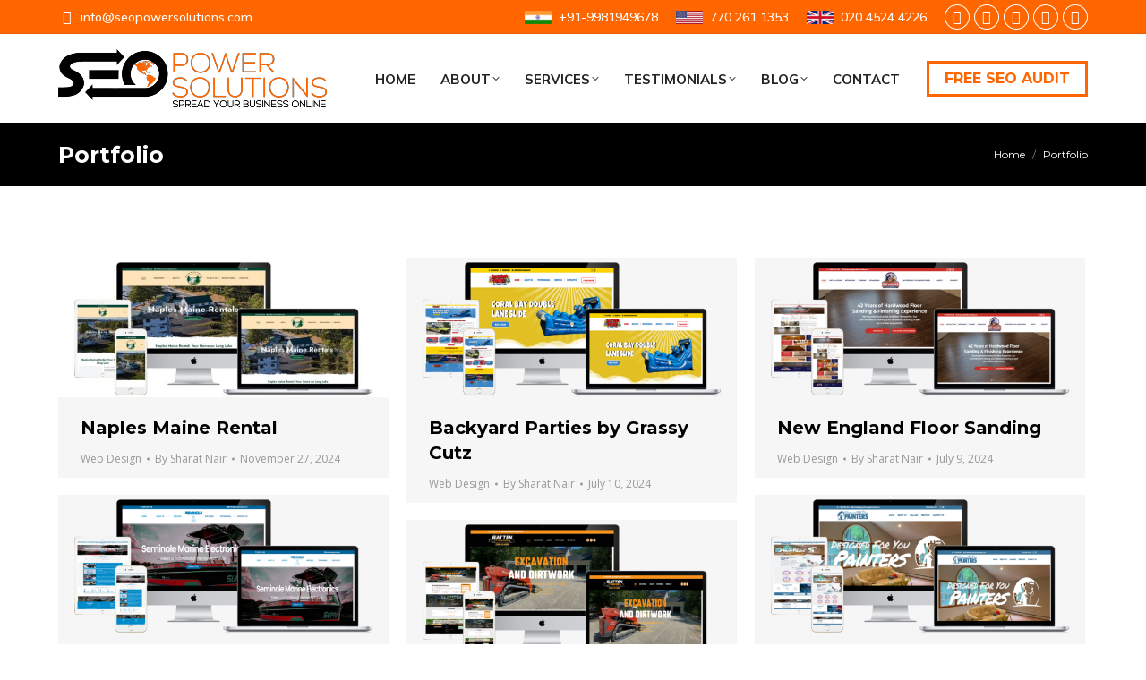

--- FILE ---
content_type: text/html; charset=UTF-8
request_url: https://www.seopowersolutions.com/project/
body_size: 21733
content:
<!DOCTYPE html>
<!--[if !(IE 6) | !(IE 7) | !(IE 8)  ]><!-->
<html lang="en-US" class="no-js">
<!--<![endif]-->
<head>
	<meta charset="UTF-8" />
				<meta name="viewport" content="width=device-width, initial-scale=1, maximum-scale=1, user-scalable=0"/>
			<meta name="theme-color" content="#ff6600"/>	<link rel="profile" href="https://gmpg.org/xfn/11" />
	<meta name='robots' content='index, follow, max-image-preview:large, max-snippet:-1, max-video-preview:-1' />

	<!-- This site is optimized with the Yoast SEO plugin v26.7 - https://yoast.com/wordpress/plugins/seo/ -->
	<title>Portfolio Archive - SEO Power Solutions</title>
	<link rel="canonical" href="https://www.seopowersolutions.com/project/" />
	<link rel="next" href="https://www.seopowersolutions.com/project/page/2/" />
	<meta property="og:locale" content="en_US" />
	<meta property="og:type" content="website" />
	<meta property="og:title" content="Portfolio Archive - SEO Power Solutions" />
	<meta property="og:url" content="https://www.seopowersolutions.com/project/" />
	<meta property="og:site_name" content="SEO Power Solutions" />
	<meta name="twitter:card" content="summary_large_image" />
	<meta name="twitter:site" content="@seopowersol" />
	<script type="application/ld+json" class="yoast-schema-graph">{"@context":"https://schema.org","@graph":[{"@type":"CollectionPage","@id":"https://www.seopowersolutions.com/project/","url":"https://www.seopowersolutions.com/project/","name":"Portfolio Archive - SEO Power Solutions","isPartOf":{"@id":"https://www.seopowersolutions.com/#website"},"primaryImageOfPage":{"@id":"https://www.seopowersolutions.com/project/#primaryimage"},"image":{"@id":"https://www.seopowersolutions.com/project/#primaryimage"},"thumbnailUrl":"https://www.seopowersolutions.com/wp-content/uploads/2024/11/all-devices-white.jpg","breadcrumb":{"@id":"https://www.seopowersolutions.com/project/#breadcrumb"},"inLanguage":"en-US"},{"@type":"ImageObject","inLanguage":"en-US","@id":"https://www.seopowersolutions.com/project/#primaryimage","url":"https://www.seopowersolutions.com/wp-content/uploads/2024/11/all-devices-white.jpg","contentUrl":"https://www.seopowersolutions.com/wp-content/uploads/2024/11/all-devices-white.jpg","width":1800,"height":760,"caption":"Naples Maine Rental"},{"@type":"BreadcrumbList","@id":"https://www.seopowersolutions.com/project/#breadcrumb","itemListElement":[{"@type":"ListItem","position":1,"name":"Home","item":"https://www.seopowersolutions.com/"},{"@type":"ListItem","position":2,"name":"Portfolio"}]},{"@type":"WebSite","@id":"https://www.seopowersolutions.com/#website","url":"https://www.seopowersolutions.com/","name":"SEO Power Solutions","description":"Spread Your Business Online","publisher":{"@id":"https://www.seopowersolutions.com/#organization"},"potentialAction":[{"@type":"SearchAction","target":{"@type":"EntryPoint","urlTemplate":"https://www.seopowersolutions.com/?s={search_term_string}"},"query-input":{"@type":"PropertyValueSpecification","valueRequired":true,"valueName":"search_term_string"}}],"inLanguage":"en-US"},{"@type":"Organization","@id":"https://www.seopowersolutions.com/#organization","name":"SEO Power Solutions","url":"https://www.seopowersolutions.com/","logo":{"@type":"ImageObject","inLanguage":"en-US","@id":"https://www.seopowersolutions.com/#/schema/logo/image/","url":"https://www.seopowersolutions.com/wp-content/uploads/2021/04/SEO-Power-Solutions-Retina.png","contentUrl":"https://www.seopowersolutions.com/wp-content/uploads/2021/04/SEO-Power-Solutions-Retina.png","width":500,"height":111,"caption":"SEO Power Solutions"},"image":{"@id":"https://www.seopowersolutions.com/#/schema/logo/image/"},"sameAs":["https://www.facebook.com/Seopowersolutions","https://x.com/seopowersol","http://www.linkedin.com/company/seo-power-solution","https://www.youtube.com/channel/UCiFOTt0Y9bNPzErO4FEQ2yQ"]}]}</script>
	<!-- / Yoast SEO plugin. -->


<link rel='dns-prefetch' href='//www.googletagmanager.com' />
<link rel='dns-prefetch' href='//maps.googleapis.com' />
<link rel='dns-prefetch' href='//fonts.googleapis.com' />
<link rel="alternate" type="application/rss+xml" title="SEO Power Solutions &raquo; Feed" href="https://www.seopowersolutions.com/feed/" />
<link rel="alternate" type="application/rss+xml" title="SEO Power Solutions &raquo; Comments Feed" href="https://www.seopowersolutions.com/comments/feed/" />
<link rel="alternate" type="application/rss+xml" title="SEO Power Solutions &raquo; Portfolio Feed" href="https://www.seopowersolutions.com/project/feed/" />
<style id='wp-img-auto-sizes-contain-inline-css'>
img:is([sizes=auto i],[sizes^="auto," i]){contain-intrinsic-size:3000px 1500px}
/*# sourceURL=wp-img-auto-sizes-contain-inline-css */
</style>

<style id='wp-emoji-styles-inline-css'>

	img.wp-smiley, img.emoji {
		display: inline !important;
		border: none !important;
		box-shadow: none !important;
		height: 1em !important;
		width: 1em !important;
		margin: 0 0.07em !important;
		vertical-align: -0.1em !important;
		background: none !important;
		padding: 0 !important;
	}
/*# sourceURL=wp-emoji-styles-inline-css */
</style>
<style id='classic-theme-styles-inline-css'>
/*! This file is auto-generated */
.wp-block-button__link{color:#fff;background-color:#32373c;border-radius:9999px;box-shadow:none;text-decoration:none;padding:calc(.667em + 2px) calc(1.333em + 2px);font-size:1.125em}.wp-block-file__button{background:#32373c;color:#fff;text-decoration:none}
/*# sourceURL=/wp-includes/css/classic-themes.min.css */
</style>
<link rel='stylesheet' id='brb-public-main-css-css' href='https://www.seopowersolutions.com/wp-content/plugins/business-reviews-bundle/assets/css/public-main.css?ver=1.9.78' media='all' />
<link rel='stylesheet' id='the7-font-css' href='https://www.seopowersolutions.com/wp-content/themes/dt-the7/fonts/icomoon-the7-font/icomoon-the7-font.min.css?ver=14.0.2.1' media='all' />
<link rel='stylesheet' id='the7-awesome-fonts-css' href='https://www.seopowersolutions.com/wp-content/themes/dt-the7/fonts/FontAwesome/css/all.min.css?ver=14.0.2.1' media='all' />
<link rel='stylesheet' id='js_composer_front-css' href='//www.seopowersolutions.com/wp-content/uploads/js_composer/js_composer_front_custom.css?ver=8.7.2' media='all' />
<link rel='stylesheet' id='dt-web-fonts-css' href='https://fonts.googleapis.com/css?family=Montserrat:400,500,600,700%7CMulish:400,500,600,700%7COpen+Sans:400,600,700%7CRaleway:400,600,700%7CRoboto:400,600,700' media='all' />
<link rel='stylesheet' id='dt-main-css' href='https://www.seopowersolutions.com/wp-content/themes/dt-the7/css/main.min.css?ver=14.0.2.1' media='all' />
<style id='dt-main-inline-css'>
body #load {
  display: block;
  height: 100%;
  overflow: hidden;
  position: fixed;
  width: 100%;
  z-index: 9901;
  opacity: 1;
  visibility: visible;
  transition: all .35s ease-out;
}
.load-wrap {
  width: 100%;
  height: 100%;
  background-position: center center;
  background-repeat: no-repeat;
  text-align: center;
  display: -ms-flexbox;
  display: -ms-flex;
  display: flex;
  -ms-align-items: center;
  -ms-flex-align: center;
  align-items: center;
  -ms-flex-flow: column wrap;
  flex-flow: column wrap;
  -ms-flex-pack: center;
  -ms-justify-content: center;
  justify-content: center;
}
.load-wrap > svg {
  position: absolute;
  top: 50%;
  left: 50%;
  transform: translate(-50%,-50%);
}
#load {
  background: var(--the7-elementor-beautiful-loading-bg,#ffffff);
  --the7-beautiful-spinner-color2: var(--the7-beautiful-spinner-color,#ff6600);
}

/*# sourceURL=dt-main-inline-css */
</style>
<link rel='stylesheet' id='the7-custom-scrollbar-css' href='https://www.seopowersolutions.com/wp-content/themes/dt-the7/lib/custom-scrollbar/custom-scrollbar.min.css?ver=14.0.2.1' media='all' />
<link rel='stylesheet' id='the7-wpbakery-css' href='https://www.seopowersolutions.com/wp-content/themes/dt-the7/css/wpbakery.min.css?ver=14.0.2.1' media='all' />
<link rel='stylesheet' id='the7-core-css' href='https://www.seopowersolutions.com/wp-content/plugins/dt-the7-core/assets/css/post-type.min.css?ver=2.7.12' media='all' />
<link rel='stylesheet' id='the7-css-vars-css' href='https://www.seopowersolutions.com/wp-content/uploads/the7-css/css-vars.css?ver=7e0a4a7a9258' media='all' />
<link rel='stylesheet' id='dt-custom-css' href='https://www.seopowersolutions.com/wp-content/uploads/the7-css/custom.css?ver=7e0a4a7a9258' media='all' />
<link rel='stylesheet' id='dt-media-css' href='https://www.seopowersolutions.com/wp-content/uploads/the7-css/media.css?ver=7e0a4a7a9258' media='all' />
<link rel='stylesheet' id='the7-mega-menu-css' href='https://www.seopowersolutions.com/wp-content/uploads/the7-css/mega-menu.css?ver=7e0a4a7a9258' media='all' />
<link rel='stylesheet' id='the7-elements-albums-portfolio-css' href='https://www.seopowersolutions.com/wp-content/uploads/the7-css/the7-elements-albums-portfolio.css?ver=7e0a4a7a9258' media='all' />
<link rel='stylesheet' id='the7-elements-css' href='https://www.seopowersolutions.com/wp-content/uploads/the7-css/post-type-dynamic.css?ver=7e0a4a7a9258' media='all' />
<link rel='stylesheet' id='style-css' href='https://www.seopowersolutions.com/wp-content/themes/dt-the7-child/style.css?ver=14.0.2.1' media='all' />
<link rel='stylesheet' id='ultimate-vc-addons-style-min-css' href='https://www.seopowersolutions.com/wp-content/plugins/Ultimate_VC_Addons/assets/min-css/ultimate.min.css?ver=3.21.2' media='all' />
<link rel='stylesheet' id='ultimate-vc-addons-icons-css' href='https://www.seopowersolutions.com/wp-content/plugins/Ultimate_VC_Addons/assets/css/icons.css?ver=3.21.2' media='all' />
<link rel='stylesheet' id='ultimate-vc-addons-vidcons-css' href='https://www.seopowersolutions.com/wp-content/plugins/Ultimate_VC_Addons/assets/fonts/vidcons.css?ver=3.21.2' media='all' />
<link rel='stylesheet' id='ultimate-vc-addons-selected-google-fonts-style-css' href='https://fonts.googleapis.com/css?family=Montserrat:normal,700|Josefin+Sans:normal,300,500,600,700&#038;subset=latin,latin-ext,vietnamese' media='all' />
<script src="https://www.seopowersolutions.com/wp-includes/js/jquery/jquery.min.js?ver=3.7.1" id="jquery-core-js"></script>
<script src="https://www.seopowersolutions.com/wp-includes/js/jquery/jquery-migrate.min.js?ver=3.4.1" id="jquery-migrate-js"></script>
<script id="brb-public-main-js-js-extra">
var brb_vars = {"ajaxurl":"https://www.seopowersolutions.com/wp-admin/admin-ajax.php","gavatar":"https://www.seopowersolutions.com/wp-content/plugins/business-reviews-bundle/assets/img/google_avatar.png"};
//# sourceURL=brb-public-main-js-js-extra
</script>
<script defer="defer" src="https://www.seopowersolutions.com/wp-content/plugins/business-reviews-bundle/assets/js/public-main.js?ver=1.9.78" id="brb-public-main-js-js"></script>
<script id="dt-above-fold-js-extra">
var dtLocal = {"themeUrl":"https://www.seopowersolutions.com/wp-content/themes/dt-the7","passText":"To view this protected post, enter the password below:","moreButtonText":{"loading":"Loading...","loadMore":"Load more"},"postID":"62452","ajaxurl":"https://www.seopowersolutions.com/wp-admin/admin-ajax.php","REST":{"baseUrl":"https://www.seopowersolutions.com/wp-json/the7/v1","endpoints":{"sendMail":"/send-mail"}},"contactMessages":{"required":"One or more fields have an error. Please check and try again.","terms":"Please accept the privacy policy.","fillTheCaptchaError":"Please, fill the captcha."},"captchaSiteKey":"","ajaxNonce":"e656415f97","pageData":{"type":"archive","template":"archive","layout":"masonry"},"themeSettings":{"smoothScroll":"off","lazyLoading":false,"desktopHeader":{"height":100},"ToggleCaptionEnabled":"disabled","ToggleCaption":"Navigation","floatingHeader":{"showAfter":140,"showMenu":true,"height":70,"logo":{"showLogo":true,"html":"\u003Cimg class=\" preload-me\" src=\"https://www.seopowersolutions.com/wp-content/uploads/2021/04/SEO-Power-Solutions-Floating.png\" srcset=\"https://www.seopowersolutions.com/wp-content/uploads/2021/04/SEO-Power-Solutions-Floating.png 250w, https://www.seopowersolutions.com/wp-content/uploads/2021/04/SEO-Power-Solutions-Retina.png 500w\" width=\"250\" height=\"55\"   sizes=\"250px\" alt=\"SEO Power Solutions\" /\u003E","url":"https://www.seopowersolutions.com/"}},"topLine":{"floatingTopLine":{"logo":{"showLogo":false,"html":""}}},"mobileHeader":{"firstSwitchPoint":992,"secondSwitchPoint":778,"firstSwitchPointHeight":60,"secondSwitchPointHeight":60,"mobileToggleCaptionEnabled":"disabled","mobileToggleCaption":"Menu"},"stickyMobileHeaderFirstSwitch":{"logo":{"html":"\u003Cimg class=\" preload-me\" src=\"https://www.seopowersolutions.com/wp-content/uploads/2021/04/SEO-Power-Solutions-Mobile.png\" srcset=\"https://www.seopowersolutions.com/wp-content/uploads/2021/04/SEO-Power-Solutions-Mobile.png 300w, https://www.seopowersolutions.com/wp-content/uploads/2021/04/SEO-Power-Solutions-Retina.png 500w\" width=\"300\" height=\"66\"   sizes=\"300px\" alt=\"SEO Power Solutions\" /\u003E"}},"stickyMobileHeaderSecondSwitch":{"logo":{"html":"\u003Cimg class=\" preload-me\" src=\"https://www.seopowersolutions.com/wp-content/uploads/2021/04/SEO-Power-Solutions-Mobile.png\" srcset=\"https://www.seopowersolutions.com/wp-content/uploads/2021/04/SEO-Power-Solutions-Mobile.png 300w, https://www.seopowersolutions.com/wp-content/uploads/2021/04/SEO-Power-Solutions-Retina.png 500w\" width=\"300\" height=\"66\"   sizes=\"300px\" alt=\"SEO Power Solutions\" /\u003E"}},"sidebar":{"switchPoint":990},"boxedWidth":"1280px"},"VCMobileScreenWidth":"768"};
var dtShare = {"shareButtonText":{"facebook":"Share on Facebook","twitter":"Share on X","pinterest":"Pin it","linkedin":"Share on Linkedin","whatsapp":"Share on Whatsapp"},"overlayOpacity":"85"};
//# sourceURL=dt-above-fold-js-extra
</script>
<script src="https://www.seopowersolutions.com/wp-content/themes/dt-the7/js/above-the-fold.min.js?ver=14.0.2.1" id="dt-above-fold-js"></script>

<!-- Google tag (gtag.js) snippet added by Site Kit -->
<!-- Google Analytics snippet added by Site Kit -->
<script src="https://www.googletagmanager.com/gtag/js?id=GT-PZX63DS" id="google_gtagjs-js" async></script>
<script id="google_gtagjs-js-after">
window.dataLayer = window.dataLayer || [];function gtag(){dataLayer.push(arguments);}
gtag("set","linker",{"domains":["www.seopowersolutions.com"]});
gtag("js", new Date());
gtag("set", "developer_id.dZTNiMT", true);
gtag("config", "GT-PZX63DS");
//# sourceURL=google_gtagjs-js-after
</script>
<script src="https://www.seopowersolutions.com/wp-content/plugins/Ultimate_VC_Addons/assets/min-js/modernizr-custom.min.js?ver=3.21.2" id="ultimate-vc-addons-modernizr-js"></script>
<script src="https://www.seopowersolutions.com/wp-content/plugins/Ultimate_VC_Addons/assets/min-js/jquery-ui.min.js?ver=3.21.2" id="jquery_ui-js"></script>
<script src="https://maps.googleapis.com/maps/api/js" id="ultimate-vc-addons-googleapis-js"></script>
<script src="https://www.seopowersolutions.com/wp-includes/js/jquery/ui/core.min.js?ver=1.13.3" id="jquery-ui-core-js"></script>
<script src="https://www.seopowersolutions.com/wp-includes/js/jquery/ui/mouse.min.js?ver=1.13.3" id="jquery-ui-mouse-js"></script>
<script src="https://www.seopowersolutions.com/wp-includes/js/jquery/ui/slider.min.js?ver=1.13.3" id="jquery-ui-slider-js"></script>
<script src="https://www.seopowersolutions.com/wp-content/plugins/Ultimate_VC_Addons/assets/min-js/jquery-ui-labeledslider.min.js?ver=3.21.2" id="ultimate-vc-addons_range_tick-js"></script>
<script src="https://www.seopowersolutions.com/wp-content/plugins/Ultimate_VC_Addons/assets/min-js/ultimate.min.js?ver=3.21.2" id="ultimate-vc-addons-script-js"></script>
<script src="https://www.seopowersolutions.com/wp-content/plugins/Ultimate_VC_Addons/assets/min-js/modal-all.min.js?ver=3.21.2" id="ultimate-vc-addons-modal-all-js"></script>
<script src="https://www.seopowersolutions.com/wp-content/plugins/Ultimate_VC_Addons/assets/min-js/jparallax.min.js?ver=3.21.2" id="ultimate-vc-addons-jquery.shake-js"></script>
<script src="https://www.seopowersolutions.com/wp-content/plugins/Ultimate_VC_Addons/assets/min-js/vhparallax.min.js?ver=3.21.2" id="ultimate-vc-addons-jquery.vhparallax-js"></script>
<script src="https://www.seopowersolutions.com/wp-content/plugins/Ultimate_VC_Addons/assets/min-js/ultimate_bg.min.js?ver=3.21.2" id="ultimate-vc-addons-row-bg-js"></script>
<script src="https://www.seopowersolutions.com/wp-content/plugins/Ultimate_VC_Addons/assets/min-js/mb-YTPlayer.min.js?ver=3.21.2" id="ultimate-vc-addons-jquery.ytplayer-js"></script>
<script></script><link rel="https://api.w.org/" href="https://www.seopowersolutions.com/wp-json/" /><link rel="EditURI" type="application/rsd+xml" title="RSD" href="https://www.seopowersolutions.com/xmlrpc.php?rsd" />
<meta name="generator" content="WordPress 6.9" />
<meta name="generator" content="Site Kit by Google 1.170.0" /><meta name="generator" content="Powered by WPBakery Page Builder - drag and drop page builder for WordPress."/>
<meta name="generator" content="Powered by Slider Revolution 6.7.38 - responsive, Mobile-Friendly Slider Plugin for WordPress with comfortable drag and drop interface." />
<script type="text/javascript" id="the7-loader-script">
document.addEventListener("DOMContentLoaded", function(event) {
	var load = document.getElementById("load");
	if(!load.classList.contains('loader-removed')){
		var removeLoading = setTimeout(function() {
			load.className += " loader-removed";
		}, 300);
	}
});
</script>
		<link rel="icon" href="https://www.seopowersolutions.com/wp-content/uploads/2021/04/favicon.ico" type="image/x-icon" sizes="16x16"/><link rel="icon" href="https://www.seopowersolutions.com/wp-content/uploads/2021/04/favicon-32x32-1.png" type="image/png" sizes="32x32"/><link rel="apple-touch-icon" href="https://www.seopowersolutions.com/wp-content/uploads/2021/04/apple-icon-60x60-1.png"><link rel="apple-touch-icon" sizes="76x76" href="https://www.seopowersolutions.com/wp-content/uploads/2021/04/apple-icon-76x76-1.png"><link rel="apple-touch-icon" sizes="120x120" href="https://www.seopowersolutions.com/wp-content/uploads/2021/04/apple-icon-120x120-1.png"><link rel="apple-touch-icon" sizes="152x152" href="https://www.seopowersolutions.com/wp-content/uploads/2021/04/apple-icon-152x152-1.png"><script>function setREVStartSize(e){
			//window.requestAnimationFrame(function() {
				window.RSIW = window.RSIW===undefined ? window.innerWidth : window.RSIW;
				window.RSIH = window.RSIH===undefined ? window.innerHeight : window.RSIH;
				try {
					var pw = document.getElementById(e.c).parentNode.offsetWidth,
						newh;
					pw = pw===0 || isNaN(pw) || (e.l=="fullwidth" || e.layout=="fullwidth") ? window.RSIW : pw;
					e.tabw = e.tabw===undefined ? 0 : parseInt(e.tabw);
					e.thumbw = e.thumbw===undefined ? 0 : parseInt(e.thumbw);
					e.tabh = e.tabh===undefined ? 0 : parseInt(e.tabh);
					e.thumbh = e.thumbh===undefined ? 0 : parseInt(e.thumbh);
					e.tabhide = e.tabhide===undefined ? 0 : parseInt(e.tabhide);
					e.thumbhide = e.thumbhide===undefined ? 0 : parseInt(e.thumbhide);
					e.mh = e.mh===undefined || e.mh=="" || e.mh==="auto" ? 0 : parseInt(e.mh,0);
					if(e.layout==="fullscreen" || e.l==="fullscreen")
						newh = Math.max(e.mh,window.RSIH);
					else{
						e.gw = Array.isArray(e.gw) ? e.gw : [e.gw];
						for (var i in e.rl) if (e.gw[i]===undefined || e.gw[i]===0) e.gw[i] = e.gw[i-1];
						e.gh = e.el===undefined || e.el==="" || (Array.isArray(e.el) && e.el.length==0)? e.gh : e.el;
						e.gh = Array.isArray(e.gh) ? e.gh : [e.gh];
						for (var i in e.rl) if (e.gh[i]===undefined || e.gh[i]===0) e.gh[i] = e.gh[i-1];
											
						var nl = new Array(e.rl.length),
							ix = 0,
							sl;
						e.tabw = e.tabhide>=pw ? 0 : e.tabw;
						e.thumbw = e.thumbhide>=pw ? 0 : e.thumbw;
						e.tabh = e.tabhide>=pw ? 0 : e.tabh;
						e.thumbh = e.thumbhide>=pw ? 0 : e.thumbh;
						for (var i in e.rl) nl[i] = e.rl[i]<window.RSIW ? 0 : e.rl[i];
						sl = nl[0];
						for (var i in nl) if (sl>nl[i] && nl[i]>0) { sl = nl[i]; ix=i;}
						var m = pw>(e.gw[ix]+e.tabw+e.thumbw) ? 1 : (pw-(e.tabw+e.thumbw)) / (e.gw[ix]);
						newh =  (e.gh[ix] * m) + (e.tabh + e.thumbh);
					}
					var el = document.getElementById(e.c);
					if (el!==null && el) el.style.height = newh+"px";
					el = document.getElementById(e.c+"_wrapper");
					if (el!==null && el) {
						el.style.height = newh+"px";
						el.style.display = "block";
					}
				} catch(e){
					console.log("Failure at Presize of Slider:" + e)
				}
			//});
		  };</script>
		<style id="wp-custom-css">
			 @font-face {
  font-family: 'Josefin Sans';
  font-style: italic;
  font-weight: 700;
  font-display: swap;
  src: url(https://fonts.gstatic.com/s/josefinsans/v25/Qw3JZQNVED7rKGKxtqIqX5EUCGZ2dIn0FyA96fCTU4VRLSzo.woff2) format('woff2');
  unicode-range: U+0000-00FF, U+0131, U+0152-0153, U+02BB-02BC, U+02C6, U+02DA, U+02DC, U+2000-206F, U+2074, U+20AC, U+2122, U+2191, U+2193, U+2212, U+2215, U+FEFF, U+FFFD;
}
@font-face {
  font-family: 'Mulish';
  font-style: normal;
  font-weight: 400;
  src: url(https://fonts.gstatic.com/s/mulish/v12/1Ptvg83HX_SGhgqk3wot.woff2) format('woff2');
  unicode-range: U+0000-00FF, U+0131, U+0152-0153, U+02BB-02BC, U+02C6, U+02DA, U+02DC, U+2000-206F, U+2074, U+20AC, U+2122, U+2191, U+2193, U+2212, U+2215, U+FEFF, U+FFFD;
}
		</style>
		<noscript><style> .wpb_animate_when_almost_visible { opacity: 1; }</style></noscript><style id='the7-custom-inline-css' type='text/css'>
.input[type="submit"]:not([name="update_cart"]):not(.woocommerce-widget-layered-nav-dropdown__submit), .post-password-form input[type="submit"], .mc4wp-form input[type="submit"], div.mc4wp-form button[type="submit"], .tml-submit-wrap input[type="submit"], .wpcf7-form input[type="submit"] {
   
    border: 2px solid #fff;
   
}

.columns{
	
	border-radius:600px !important ;
}



/* gravity form CSS */
button.button, a.button, input[type="reset"], .wpcf7-submit, .dt-btn-m, input.dt-btn-m[type="submit"], #main .gform_wrapper .gform_footer input.button, #main .gform_wrapper .gform_footer input[type="submit"], #main-slideshow .tp-button, .woocommerce-widget-layered-nav-dropdown__submit {
    
    border: 2px solid #fff;
}

/******************************Contact us input field*****************************/

.gform_wrapper.gravity-theme .gfield input.large, .gform_wrapper.gravity-theme .gfield select.large {
   margin-bottom: unset;
}

/******************************End Contact us input field*****************************/


/******************************Contact us input field*****************************/

.gform_wrapper.gravity-theme .gfield input.large, .gform_wrapper.gravity-theme .gfield select.large {
	
    margin-bottom: unset;
}

/******************************Textarea field*****************************/

#main .gform_wrapper textarea, .gform_wrapper .top_label .gfield_label {
    font: normal 18px / 26px "Open Sans", Helvetica, Arial, Verdana, sans-serif;
    color: black !important ; 
}
/* gform placeholders*/
::-webkit-input-placeholder { color:#333; }
:-moz-placeholder { opacity: 1; color:#333; } /* Firefox 18- */
::-moz-placeholder { opacity: 1; color:#333; } /* firefox 19+ */
:-ms-input-placeholder { color:#333; } /* ie */
input:-moz-placeholder { color:#333; }

.iso-container .bg-on .blog-content>:last-child, .iso-container .bg-on .project-list-content>:last-child, .iso-grid .bg-on .blog-content>:last-child, .iso-grid .bg-on .project-list-content>:last-child {
    margin-bottom: 10px;
    display: none;
}
.gform_wrapper .ginput_complex label, .gform_wrapper .gfield_time_hour label, .gform_wrapper .gfield_time_minute label, .gform_wrapper .gfield_date_month label, .gform_wrapper .gfield_date_day label, .gform_wrapper .gfield_date_year label, .gform_wrapper .instruction {
    font-size: 12px;
    color: rgba(51,51,51,0.95);
}
.footer .soc-ico a:not(:hover) .soc-font-icon {
    color: #ff6600;
}

/* Review Text */

r-p rp-slider rp-review-text {
    display: block;
    height: auto;
    font-size: 1.0625em;
    line-height: 1.4em;
    overflow-y: auto;
    flex: 3;
    color: ivory !important;
}




rp-reply {
    display: block;
    color: #555;
    font-size: .9em;
    line-height: 1.35em;
    margin: 10px 0 0 6px;
    padding: 0 0 0 6px;
    overflow-y: auto;
    border-left: 1px solid #999;
    max-height: 4.05em;
    color: #fff !important;
}


r-p rp-review-name, r-p rp-review-name a {
    color: #ff6600 !important;
    font-weight: bold;
    font-size: 1em;
    overflow: hidden;
    padding-right: 15px;
    margin-bottom: 2px;
    white-space: nowrap;
    text-overflow: ellipsis;
    text-decoration: none;
}

/* End */








/* btn align */




 #main .gform_wrapper .gform_footer input.button, #main .gform_wrapper .gform_footer input[type=submit], #main-slideshow .tp-button, .dt-btn, .dt-form button, .mc4wp-form input[type=submit], .nsu-submit, .post-password-form input[type=submit], .tml-submit-wrap input[type=submit], .woocommerce-widget-layered-nav-dropdown__submit, a.button, button.button, div.mc4wp-form button[type=submit], form.mc4wp-form input[type=submit], input[type=button], input[type=reset], input[type=submit] {
    position: relative;
    display: inline-block !important; 
    align-items: center;
    text-decoration: none;
    white-space: nowrap;
    -webkit-tap-highlight-color: transparent;
} 




/* Image out line width */

  .wpb_single_image .vc_single_image-wrapper.vc_box_circle, .wpb_single_image .vc_single_image-wrapper.vc_box_outline_circle, .wpb_single_image .vc_single_image-wrapper.vc_box_border_circle, .wpb_single_image .vc_single_image-wrapper.vc_box_shadow_circle, .wpb_single_image .vc_single_image-wrapper.vc_box_shadow_border_circle {
    border-radius: 50%;
    border-width: 5px !important;
    -webkit-box-shadow: none;
    box-shadow: none;
    overflow: hidden;
}

/* End of outline */



/* Last post modified Style */

p.post-modified-info {
    font-family: raleway;
    font-size: 22px;
    line-height: 32px;
}

/* END */

.smhead h4 {
    margin-bottom: -9px !important;
    clear: both;
}





</style>
<style id='global-styles-inline-css'>
:root{--wp--preset--aspect-ratio--square: 1;--wp--preset--aspect-ratio--4-3: 4/3;--wp--preset--aspect-ratio--3-4: 3/4;--wp--preset--aspect-ratio--3-2: 3/2;--wp--preset--aspect-ratio--2-3: 2/3;--wp--preset--aspect-ratio--16-9: 16/9;--wp--preset--aspect-ratio--9-16: 9/16;--wp--preset--color--black: #000000;--wp--preset--color--cyan-bluish-gray: #abb8c3;--wp--preset--color--white: #FFF;--wp--preset--color--pale-pink: #f78da7;--wp--preset--color--vivid-red: #cf2e2e;--wp--preset--color--luminous-vivid-orange: #ff6900;--wp--preset--color--luminous-vivid-amber: #fcb900;--wp--preset--color--light-green-cyan: #7bdcb5;--wp--preset--color--vivid-green-cyan: #00d084;--wp--preset--color--pale-cyan-blue: #8ed1fc;--wp--preset--color--vivid-cyan-blue: #0693e3;--wp--preset--color--vivid-purple: #9b51e0;--wp--preset--color--accent: #ff6600;--wp--preset--color--dark-gray: #111;--wp--preset--color--light-gray: #767676;--wp--preset--gradient--vivid-cyan-blue-to-vivid-purple: linear-gradient(135deg,rgb(6,147,227) 0%,rgb(155,81,224) 100%);--wp--preset--gradient--light-green-cyan-to-vivid-green-cyan: linear-gradient(135deg,rgb(122,220,180) 0%,rgb(0,208,130) 100%);--wp--preset--gradient--luminous-vivid-amber-to-luminous-vivid-orange: linear-gradient(135deg,rgb(252,185,0) 0%,rgb(255,105,0) 100%);--wp--preset--gradient--luminous-vivid-orange-to-vivid-red: linear-gradient(135deg,rgb(255,105,0) 0%,rgb(207,46,46) 100%);--wp--preset--gradient--very-light-gray-to-cyan-bluish-gray: linear-gradient(135deg,rgb(238,238,238) 0%,rgb(169,184,195) 100%);--wp--preset--gradient--cool-to-warm-spectrum: linear-gradient(135deg,rgb(74,234,220) 0%,rgb(151,120,209) 20%,rgb(207,42,186) 40%,rgb(238,44,130) 60%,rgb(251,105,98) 80%,rgb(254,248,76) 100%);--wp--preset--gradient--blush-light-purple: linear-gradient(135deg,rgb(255,206,236) 0%,rgb(152,150,240) 100%);--wp--preset--gradient--blush-bordeaux: linear-gradient(135deg,rgb(254,205,165) 0%,rgb(254,45,45) 50%,rgb(107,0,62) 100%);--wp--preset--gradient--luminous-dusk: linear-gradient(135deg,rgb(255,203,112) 0%,rgb(199,81,192) 50%,rgb(65,88,208) 100%);--wp--preset--gradient--pale-ocean: linear-gradient(135deg,rgb(255,245,203) 0%,rgb(182,227,212) 50%,rgb(51,167,181) 100%);--wp--preset--gradient--electric-grass: linear-gradient(135deg,rgb(202,248,128) 0%,rgb(113,206,126) 100%);--wp--preset--gradient--midnight: linear-gradient(135deg,rgb(2,3,129) 0%,rgb(40,116,252) 100%);--wp--preset--font-size--small: 13px;--wp--preset--font-size--medium: 20px;--wp--preset--font-size--large: 36px;--wp--preset--font-size--x-large: 42px;--wp--preset--spacing--20: 0.44rem;--wp--preset--spacing--30: 0.67rem;--wp--preset--spacing--40: 1rem;--wp--preset--spacing--50: 1.5rem;--wp--preset--spacing--60: 2.25rem;--wp--preset--spacing--70: 3.38rem;--wp--preset--spacing--80: 5.06rem;--wp--preset--shadow--natural: 6px 6px 9px rgba(0, 0, 0, 0.2);--wp--preset--shadow--deep: 12px 12px 50px rgba(0, 0, 0, 0.4);--wp--preset--shadow--sharp: 6px 6px 0px rgba(0, 0, 0, 0.2);--wp--preset--shadow--outlined: 6px 6px 0px -3px rgb(255, 255, 255), 6px 6px rgb(0, 0, 0);--wp--preset--shadow--crisp: 6px 6px 0px rgb(0, 0, 0);}:where(.is-layout-flex){gap: 0.5em;}:where(.is-layout-grid){gap: 0.5em;}body .is-layout-flex{display: flex;}.is-layout-flex{flex-wrap: wrap;align-items: center;}.is-layout-flex > :is(*, div){margin: 0;}body .is-layout-grid{display: grid;}.is-layout-grid > :is(*, div){margin: 0;}:where(.wp-block-columns.is-layout-flex){gap: 2em;}:where(.wp-block-columns.is-layout-grid){gap: 2em;}:where(.wp-block-post-template.is-layout-flex){gap: 1.25em;}:where(.wp-block-post-template.is-layout-grid){gap: 1.25em;}.has-black-color{color: var(--wp--preset--color--black) !important;}.has-cyan-bluish-gray-color{color: var(--wp--preset--color--cyan-bluish-gray) !important;}.has-white-color{color: var(--wp--preset--color--white) !important;}.has-pale-pink-color{color: var(--wp--preset--color--pale-pink) !important;}.has-vivid-red-color{color: var(--wp--preset--color--vivid-red) !important;}.has-luminous-vivid-orange-color{color: var(--wp--preset--color--luminous-vivid-orange) !important;}.has-luminous-vivid-amber-color{color: var(--wp--preset--color--luminous-vivid-amber) !important;}.has-light-green-cyan-color{color: var(--wp--preset--color--light-green-cyan) !important;}.has-vivid-green-cyan-color{color: var(--wp--preset--color--vivid-green-cyan) !important;}.has-pale-cyan-blue-color{color: var(--wp--preset--color--pale-cyan-blue) !important;}.has-vivid-cyan-blue-color{color: var(--wp--preset--color--vivid-cyan-blue) !important;}.has-vivid-purple-color{color: var(--wp--preset--color--vivid-purple) !important;}.has-black-background-color{background-color: var(--wp--preset--color--black) !important;}.has-cyan-bluish-gray-background-color{background-color: var(--wp--preset--color--cyan-bluish-gray) !important;}.has-white-background-color{background-color: var(--wp--preset--color--white) !important;}.has-pale-pink-background-color{background-color: var(--wp--preset--color--pale-pink) !important;}.has-vivid-red-background-color{background-color: var(--wp--preset--color--vivid-red) !important;}.has-luminous-vivid-orange-background-color{background-color: var(--wp--preset--color--luminous-vivid-orange) !important;}.has-luminous-vivid-amber-background-color{background-color: var(--wp--preset--color--luminous-vivid-amber) !important;}.has-light-green-cyan-background-color{background-color: var(--wp--preset--color--light-green-cyan) !important;}.has-vivid-green-cyan-background-color{background-color: var(--wp--preset--color--vivid-green-cyan) !important;}.has-pale-cyan-blue-background-color{background-color: var(--wp--preset--color--pale-cyan-blue) !important;}.has-vivid-cyan-blue-background-color{background-color: var(--wp--preset--color--vivid-cyan-blue) !important;}.has-vivid-purple-background-color{background-color: var(--wp--preset--color--vivid-purple) !important;}.has-black-border-color{border-color: var(--wp--preset--color--black) !important;}.has-cyan-bluish-gray-border-color{border-color: var(--wp--preset--color--cyan-bluish-gray) !important;}.has-white-border-color{border-color: var(--wp--preset--color--white) !important;}.has-pale-pink-border-color{border-color: var(--wp--preset--color--pale-pink) !important;}.has-vivid-red-border-color{border-color: var(--wp--preset--color--vivid-red) !important;}.has-luminous-vivid-orange-border-color{border-color: var(--wp--preset--color--luminous-vivid-orange) !important;}.has-luminous-vivid-amber-border-color{border-color: var(--wp--preset--color--luminous-vivid-amber) !important;}.has-light-green-cyan-border-color{border-color: var(--wp--preset--color--light-green-cyan) !important;}.has-vivid-green-cyan-border-color{border-color: var(--wp--preset--color--vivid-green-cyan) !important;}.has-pale-cyan-blue-border-color{border-color: var(--wp--preset--color--pale-cyan-blue) !important;}.has-vivid-cyan-blue-border-color{border-color: var(--wp--preset--color--vivid-cyan-blue) !important;}.has-vivid-purple-border-color{border-color: var(--wp--preset--color--vivid-purple) !important;}.has-vivid-cyan-blue-to-vivid-purple-gradient-background{background: var(--wp--preset--gradient--vivid-cyan-blue-to-vivid-purple) !important;}.has-light-green-cyan-to-vivid-green-cyan-gradient-background{background: var(--wp--preset--gradient--light-green-cyan-to-vivid-green-cyan) !important;}.has-luminous-vivid-amber-to-luminous-vivid-orange-gradient-background{background: var(--wp--preset--gradient--luminous-vivid-amber-to-luminous-vivid-orange) !important;}.has-luminous-vivid-orange-to-vivid-red-gradient-background{background: var(--wp--preset--gradient--luminous-vivid-orange-to-vivid-red) !important;}.has-very-light-gray-to-cyan-bluish-gray-gradient-background{background: var(--wp--preset--gradient--very-light-gray-to-cyan-bluish-gray) !important;}.has-cool-to-warm-spectrum-gradient-background{background: var(--wp--preset--gradient--cool-to-warm-spectrum) !important;}.has-blush-light-purple-gradient-background{background: var(--wp--preset--gradient--blush-light-purple) !important;}.has-blush-bordeaux-gradient-background{background: var(--wp--preset--gradient--blush-bordeaux) !important;}.has-luminous-dusk-gradient-background{background: var(--wp--preset--gradient--luminous-dusk) !important;}.has-pale-ocean-gradient-background{background: var(--wp--preset--gradient--pale-ocean) !important;}.has-electric-grass-gradient-background{background: var(--wp--preset--gradient--electric-grass) !important;}.has-midnight-gradient-background{background: var(--wp--preset--gradient--midnight) !important;}.has-small-font-size{font-size: var(--wp--preset--font-size--small) !important;}.has-medium-font-size{font-size: var(--wp--preset--font-size--medium) !important;}.has-large-font-size{font-size: var(--wp--preset--font-size--large) !important;}.has-x-large-font-size{font-size: var(--wp--preset--font-size--x-large) !important;}
/*# sourceURL=global-styles-inline-css */
</style>
<link rel='stylesheet' id='rs-plugin-settings-css' href='//www.seopowersolutions.com/wp-content/plugins/revslider/sr6/assets/css/rs6.css?ver=6.7.38' media='all' />
<style id='rs-plugin-settings-inline-css'>
#rs-demo-id {}
/*# sourceURL=rs-plugin-settings-inline-css */
</style>
</head>
<body id="the7-body" class="archive post-type-archive post-type-archive-dt_portfolio wp-embed-responsive wp-theme-dt-the7 wp-child-theme-dt-the7-child the7-core-ver-2.7.12 layout-masonry description-under-image dt-responsive-on right-mobile-menu-close-icon ouside-menu-close-icon mobile-hamburger-close-bg-enable mobile-hamburger-close-bg-hover-enable  fade-medium-mobile-menu-close-icon fade-small-menu-close-icon srcset-enabled btn-flat custom-btn-color custom-btn-hover-color phantom-sticky phantom-shadow-decoration phantom-custom-logo-on floating-mobile-menu-icon top-header first-switch-logo-left first-switch-menu-right second-switch-logo-left second-switch-menu-right right-mobile-menu popup-message-style the7-ver-14.0.2.1 dt-fa-compatibility wpb-js-composer js-comp-ver-8.7.2 vc_responsive">
<!-- The7 14.0.2.1 -->
<div id="load" class="hourglass-loader">
	<div class="load-wrap"><style type="text/css">
    .the7-spinner {
        width: 60px;
        height: 72px;
        position: relative;
    }
    .the7-spinner > div {
        animation: spinner-animation 1.2s cubic-bezier(1, 1, 1, 1) infinite;
        width: 9px;
        left: 0;
        display: inline-block;
        position: absolute;
        background-color:var(--the7-beautiful-spinner-color2);
        height: 18px;
        top: 27px;
    }
    div.the7-spinner-animate-2 {
        animation-delay: 0.2s;
        left: 13px
    }
    div.the7-spinner-animate-3 {
        animation-delay: 0.4s;
        left: 26px
    }
    div.the7-spinner-animate-4 {
        animation-delay: 0.6s;
        left: 39px
    }
    div.the7-spinner-animate-5 {
        animation-delay: 0.8s;
        left: 52px
    }
    @keyframes spinner-animation {
        0% {
            top: 27px;
            height: 18px;
        }
        20% {
            top: 9px;
            height: 54px;
        }
        50% {
            top: 27px;
            height: 18px;
        }
        100% {
            top: 27px;
            height: 18px;
        }
    }
</style>

<div class="the7-spinner">
    <div class="the7-spinner-animate-1"></div>
    <div class="the7-spinner-animate-2"></div>
    <div class="the7-spinner-animate-3"></div>
    <div class="the7-spinner-animate-4"></div>
    <div class="the7-spinner-animate-5"></div>
</div></div>
</div>
<div id="page" >
	<a class="skip-link screen-reader-text" href="#content">Skip to content</a>

<div class="masthead inline-header right widgets full-height shadow-decoration shadow-mobile-header-decoration medium-mobile-menu-icon mobile-menu-icon-bg-on mobile-menu-icon-hover-bg-on dt-parent-menu-clickable show-sub-menu-on-hover show-device-logo show-mobile-logo" >

	<div class="top-bar full-width-line top-bar-line-hide">
	<div class="top-bar-bg" ></div>
	<div class="left-widgets mini-widgets"><a href="mailto:info@seopowersolutions.com" class="mini-contacts email show-on-desktop in-top-bar-left in-top-bar"><i class="fa-fw the7-mw-icon-mail"></i>info@seopowersolutions.com</a></div><div class="right-widgets mini-widgets"><a href="tel:+919981949678" class="mini-contacts phone show-on-desktop in-top-bar-left in-top-bar"><img src="/wp-content/uploads/2021/09/ind40x20.png" width="30" height="15" alt="India">  +91-9981949678</a><a href="tel:7702611353" class="mini-contacts multipurpose_2 show-on-desktop in-top-bar-left in-top-bar"><img src="/wp-content/uploads/2022/04/usa40x20.png" width="30" height="15" alt="USA">    770 261 1353</a><a href="tel:02045244226" class="mini-contacts address show-on-desktop in-top-bar-left in-top-bar"><img src="/wp-content/uploads/2021/09/uk40x20.png" width="30" height="15" alt="UK">  020 4524 4226</a><div class="soc-ico show-on-desktop in-menu-first-switch in-menu-second-switch disabled-bg custom-border border-on hover-custom-bg hover-disabled-border  hover-border-off"><a title="Facebook page opens in new window" href="https://www.facebook.com/Seopowersolutions" target="_blank" class="facebook"><span class="soc-font-icon"></span><span class="screen-reader-text">Facebook page opens in new window</span></a><a title="X page opens in new window" href="https://twitter.com/seopowersol" target="_blank" class="twitter"><span class="soc-font-icon"></span><span class="screen-reader-text">X page opens in new window</span></a><a title="Linkedin page opens in new window" href="http://www.linkedin.com/company/seo-power-solution" target="_blank" class="linkedin"><span class="soc-font-icon"></span><span class="screen-reader-text">Linkedin page opens in new window</span></a><a title="YouTube page opens in new window" href="https://www.youtube.com/channel/UCiFOTt0Y9bNPzErO4FEQ2yQ" target="_blank" class="you-tube"><span class="soc-font-icon"></span><span class="screen-reader-text">YouTube page opens in new window</span></a><a title="Instagram page opens in new window" href="https://www.instagram.com/seo.power.solutions/" target="_blank" class="instagram"><span class="soc-font-icon"></span><span class="screen-reader-text">Instagram page opens in new window</span></a></div></div></div>

	<header class="header-bar" role="banner">

		<div class="branding">
	<div id="site-title" class="assistive-text">SEO Power Solutions</div>
	<div id="site-description" class="assistive-text">Spread Your Business Online</div>
	<a class="" href="https://www.seopowersolutions.com/"><img class=" preload-me" src="https://www.seopowersolutions.com/wp-content/uploads/2021/04/SEO-Power-Solutions-Mobile.png" srcset="https://www.seopowersolutions.com/wp-content/uploads/2021/04/SEO-Power-Solutions-Mobile.png 300w, https://www.seopowersolutions.com/wp-content/uploads/2021/04/SEO-Power-Solutions-Retina.png 500w" width="300" height="66"   sizes="300px" alt="SEO Power Solutions" /><img class="mobile-logo preload-me" src="https://www.seopowersolutions.com/wp-content/uploads/2021/04/SEO-Power-Solutions-Mobile.png" srcset="https://www.seopowersolutions.com/wp-content/uploads/2021/04/SEO-Power-Solutions-Mobile.png 300w, https://www.seopowersolutions.com/wp-content/uploads/2021/04/SEO-Power-Solutions-Retina.png 500w" width="300" height="66"   sizes="300px" alt="SEO Power Solutions" /></a></div>

		<ul id="primary-menu" class="main-nav level-arrows-on outside-item-remove-margin"><li class="menu-item menu-item-type-post_type menu-item-object-page menu-item-home menu-item-55724 first depth-0"><a href='https://www.seopowersolutions.com/' data-level='1'><span class="menu-item-text"><span class="menu-text">Home</span></span></a></li> <li class="menu-item menu-item-type-post_type menu-item-object-page menu-item-has-children menu-item-56953 has-children depth-0"><a href='https://www.seopowersolutions.com/about-us/' data-level='1' aria-haspopup='true' aria-expanded='false'><span class="menu-item-text"><span class="menu-text">About</span></span></a><ul class="sub-nav level-arrows-on" role="group"><li class="menu-item menu-item-type-post_type menu-item-object-page menu-item-61971 first depth-1"><a href='https://www.seopowersolutions.com/portfolio/' data-level='2'><span class="menu-item-text"><span class="menu-text">Portfolio</span></span></a></li> <li class="menu-item menu-item-type-taxonomy menu-item-object-category menu-item-57301 depth-1"><a href='https://www.seopowersolutions.com/category/awards/' data-level='2'><span class="menu-item-text"><span class="menu-text">Awards</span></span></a></li> </ul></li> <li class="menu-item menu-item-type-post_type menu-item-object-page menu-item-has-children menu-item-57090 has-children depth-0"><a href='https://www.seopowersolutions.com/services/' data-level='1' aria-haspopup='true' aria-expanded='false'><span class="menu-item-text"><span class="menu-text">Services</span></span></a><ul class="sub-nav level-arrows-on" role="group"><li class="menu-item menu-item-type-post_type menu-item-object-page menu-item-55726 first depth-1"><a href='https://www.seopowersolutions.com/services/search-engine-optimization/' data-level='2'><span class="menu-item-text"><span class="menu-text">Search Engine Optimization</span></span></a></li> <li class="menu-item menu-item-type-post_type menu-item-object-page menu-item-55725 depth-1"><a href='https://www.seopowersolutions.com/services/local-seo/' data-level='2'><span class="menu-item-text"><span class="menu-text">Local SEO</span></span></a></li> <li class="menu-item menu-item-type-post_type menu-item-object-page menu-item-56904 depth-1"><a href='https://www.seopowersolutions.com/services/web-design/' data-level='2'><span class="menu-item-text"><span class="menu-text">Website Design</span></span></a></li> <li class="menu-item menu-item-type-post_type menu-item-object-page menu-item-57558 depth-1"><a href='https://www.seopowersolutions.com/services/link-building/' data-level='2'><span class="menu-item-text"><span class="menu-text">Link Building</span></span></a></li> <li class="menu-item menu-item-type-post_type menu-item-object-page menu-item-58254 depth-1"><a href='https://www.seopowersolutions.com/services/guest-blogging/' data-level='2'><span class="menu-item-text"><span class="menu-text">Guest Blogging</span></span></a></li> <li class="menu-item menu-item-type-post_type menu-item-object-page menu-item-56903 depth-1"><a href='https://www.seopowersolutions.com/services/logo-design/' data-level='2'><span class="menu-item-text"><span class="menu-text">Logo Design</span></span></a></li> <li class="menu-item menu-item-type-post_type menu-item-object-page menu-item-56581 depth-1"><a href='https://www.seopowersolutions.com/services/adwords/' data-level='2'><span class="menu-item-text"><span class="menu-text">Adwords</span></span></a></li> <li class="menu-item menu-item-type-post_type menu-item-object-page menu-item-56580 depth-1"><a href='https://www.seopowersolutions.com/services/online-reputation-management/' data-level='2'><span class="menu-item-text"><span class="menu-text">Online Reputation Management</span></span></a></li> <li class="menu-item menu-item-type-post_type menu-item-object-page menu-item-61824 depth-1"><a href='https://www.seopowersolutions.com/services/seo-reseller-program/' data-level='2'><span class="menu-item-text"><span class="menu-text">SEO Reseller Program</span></span></a></li> <li class="menu-item menu-item-type-post_type menu-item-object-page menu-item-56821 depth-1"><a href='https://www.seopowersolutions.com/services/social-media-marketing/' data-level='2'><span class="menu-item-text"><span class="menu-text">Social Media Marketing</span></span></a></li> <li class="menu-item menu-item-type-post_type menu-item-object-page menu-item-56582 depth-1"><a href='https://www.seopowersolutions.com/services/google-screened-ads/' data-level='2'><span class="menu-item-text"><span class="menu-text">Google Screened Ads</span></span></a></li> <li class="menu-item menu-item-type-post_type menu-item-object-page menu-item-61837 depth-1"><a href='https://www.seopowersolutions.com/services/youtube-video-seo-services/' data-level='2'><span class="menu-item-text"><span class="menu-text">YouTube Video SEO Services</span></span></a></li> <li class="menu-item menu-item-type-post_type menu-item-object-page menu-item-61864 depth-1"><a href='https://www.seopowersolutions.com/services/technical-seo-consulting-services/' data-level='2'><span class="menu-item-text"><span class="menu-text">Technical SEO Consulting Services</span></span></a></li> <li class="menu-item menu-item-type-post_type menu-item-object-page menu-item-61885 depth-1"><a href='https://www.seopowersolutions.com/services/ai-seo-services/' data-level='2'><span class="menu-item-text"><span class="menu-text">AI SEO Services</span></span></a></li> </ul></li> <li class="menu-item menu-item-type-post_type menu-item-object-page menu-item-has-children menu-item-56955 has-children depth-0"><a href='https://www.seopowersolutions.com/testimonials/' data-level='1' aria-haspopup='true' aria-expanded='false'><span class="menu-item-text"><span class="menu-text">Testimonials</span></span></a><ul class="sub-nav level-arrows-on" role="group"><li class="menu-item menu-item-type-custom menu-item-object-custom menu-item-59222 first depth-1"><a href='/testimonials/#!/video-testimonials' data-level='2'><span class="menu-item-text"><span class="menu-text">Video Testimonials</span></span></a></li> <li class="menu-item menu-item-type-custom menu-item-object-custom menu-item-59221 depth-1"><a href='/testimonials/#!/clutch-testimonials' data-level='2'><span class="menu-item-text"><span class="menu-text">Clutch Reviews</span></span></a></li> <li class="menu-item menu-item-type-custom menu-item-object-custom menu-item-59220 depth-1"><a href='/testimonials/#!/google-testimonials' data-level='2'><span class="menu-item-text"><span class="menu-text">Google Reviews</span></span></a></li> </ul></li> <li class="menu-item menu-item-type-post_type menu-item-object-page menu-item-has-children menu-item-56954 has-children depth-0"><a href='https://www.seopowersolutions.com/blog/' data-level='1' aria-haspopup='true' aria-expanded='false'><span class="menu-item-text"><span class="menu-text">Blog</span></span></a><ul class="sub-nav level-arrows-on" role="group"><li class="menu-item menu-item-type-taxonomy menu-item-object-category menu-item-57802 first depth-1"><a href='https://www.seopowersolutions.com/category/useful-information/' data-level='2'><span class="menu-item-text"><span class="menu-text">Useful Information</span></span></a></li> </ul></li> <li class="menu-item menu-item-type-post_type menu-item-object-page menu-item-56993 last depth-0"><a href='https://www.seopowersolutions.com/contact-us/' data-level='1'><span class="menu-item-text"><span class="menu-text">Contact</span></span></a></li> </ul>
		<div class="mini-widgets"><a href="/free-seo-audit/" class="microwidget-btn mini-button header-elements-button-1 show-on-desktop near-logo-first-switch hide-on-second-switch microwidget-btn-hover-bg-on border-on hover-border-off btn-icon-align-right" ><span>FREE SEO AUDIT</span></a><a href="/free-seo-audit/" class="microwidget-btn mini-button header-elements-button-2 hide-on-desktop hide-on-first-switch in-top-bar microwidget-btn-hover-bg-on border-on hover-border-off btn-icon-align-right" ><span>FREE SEO AUDIT</span></a></div>
	</header>

</div>
<div role="navigation" aria-label="Main Menu" class="dt-mobile-header mobile-menu-show-divider">
	<div class="dt-close-mobile-menu-icon" aria-label="Close" role="button" tabindex="0"><div class="close-line-wrap"><span class="close-line"></span><span class="close-line"></span><span class="close-line"></span></div></div>	<ul id="mobile-menu" class="mobile-main-nav">
		<li class="menu-item menu-item-type-post_type menu-item-object-page menu-item-home menu-item-55724 first depth-0"><a href='https://www.seopowersolutions.com/' data-level='1'><span class="menu-item-text"><span class="menu-text">Home</span></span></a></li> <li class="menu-item menu-item-type-post_type menu-item-object-page menu-item-has-children menu-item-56953 has-children depth-0"><a href='https://www.seopowersolutions.com/about-us/' data-level='1' aria-haspopup='true' aria-expanded='false'><span class="menu-item-text"><span class="menu-text">About</span></span></a><ul class="sub-nav level-arrows-on" role="group"><li class="menu-item menu-item-type-post_type menu-item-object-page menu-item-61971 first depth-1"><a href='https://www.seopowersolutions.com/portfolio/' data-level='2'><span class="menu-item-text"><span class="menu-text">Portfolio</span></span></a></li> <li class="menu-item menu-item-type-taxonomy menu-item-object-category menu-item-57301 depth-1"><a href='https://www.seopowersolutions.com/category/awards/' data-level='2'><span class="menu-item-text"><span class="menu-text">Awards</span></span></a></li> </ul></li> <li class="menu-item menu-item-type-post_type menu-item-object-page menu-item-has-children menu-item-57090 has-children depth-0"><a href='https://www.seopowersolutions.com/services/' data-level='1' aria-haspopup='true' aria-expanded='false'><span class="menu-item-text"><span class="menu-text">Services</span></span></a><ul class="sub-nav level-arrows-on" role="group"><li class="menu-item menu-item-type-post_type menu-item-object-page menu-item-55726 first depth-1"><a href='https://www.seopowersolutions.com/services/search-engine-optimization/' data-level='2'><span class="menu-item-text"><span class="menu-text">Search Engine Optimization</span></span></a></li> <li class="menu-item menu-item-type-post_type menu-item-object-page menu-item-55725 depth-1"><a href='https://www.seopowersolutions.com/services/local-seo/' data-level='2'><span class="menu-item-text"><span class="menu-text">Local SEO</span></span></a></li> <li class="menu-item menu-item-type-post_type menu-item-object-page menu-item-56904 depth-1"><a href='https://www.seopowersolutions.com/services/web-design/' data-level='2'><span class="menu-item-text"><span class="menu-text">Website Design</span></span></a></li> <li class="menu-item menu-item-type-post_type menu-item-object-page menu-item-57558 depth-1"><a href='https://www.seopowersolutions.com/services/link-building/' data-level='2'><span class="menu-item-text"><span class="menu-text">Link Building</span></span></a></li> <li class="menu-item menu-item-type-post_type menu-item-object-page menu-item-58254 depth-1"><a href='https://www.seopowersolutions.com/services/guest-blogging/' data-level='2'><span class="menu-item-text"><span class="menu-text">Guest Blogging</span></span></a></li> <li class="menu-item menu-item-type-post_type menu-item-object-page menu-item-56903 depth-1"><a href='https://www.seopowersolutions.com/services/logo-design/' data-level='2'><span class="menu-item-text"><span class="menu-text">Logo Design</span></span></a></li> <li class="menu-item menu-item-type-post_type menu-item-object-page menu-item-56581 depth-1"><a href='https://www.seopowersolutions.com/services/adwords/' data-level='2'><span class="menu-item-text"><span class="menu-text">Adwords</span></span></a></li> <li class="menu-item menu-item-type-post_type menu-item-object-page menu-item-56580 depth-1"><a href='https://www.seopowersolutions.com/services/online-reputation-management/' data-level='2'><span class="menu-item-text"><span class="menu-text">Online Reputation Management</span></span></a></li> <li class="menu-item menu-item-type-post_type menu-item-object-page menu-item-61824 depth-1"><a href='https://www.seopowersolutions.com/services/seo-reseller-program/' data-level='2'><span class="menu-item-text"><span class="menu-text">SEO Reseller Program</span></span></a></li> <li class="menu-item menu-item-type-post_type menu-item-object-page menu-item-56821 depth-1"><a href='https://www.seopowersolutions.com/services/social-media-marketing/' data-level='2'><span class="menu-item-text"><span class="menu-text">Social Media Marketing</span></span></a></li> <li class="menu-item menu-item-type-post_type menu-item-object-page menu-item-56582 depth-1"><a href='https://www.seopowersolutions.com/services/google-screened-ads/' data-level='2'><span class="menu-item-text"><span class="menu-text">Google Screened Ads</span></span></a></li> <li class="menu-item menu-item-type-post_type menu-item-object-page menu-item-61837 depth-1"><a href='https://www.seopowersolutions.com/services/youtube-video-seo-services/' data-level='2'><span class="menu-item-text"><span class="menu-text">YouTube Video SEO Services</span></span></a></li> <li class="menu-item menu-item-type-post_type menu-item-object-page menu-item-61864 depth-1"><a href='https://www.seopowersolutions.com/services/technical-seo-consulting-services/' data-level='2'><span class="menu-item-text"><span class="menu-text">Technical SEO Consulting Services</span></span></a></li> <li class="menu-item menu-item-type-post_type menu-item-object-page menu-item-61885 depth-1"><a href='https://www.seopowersolutions.com/services/ai-seo-services/' data-level='2'><span class="menu-item-text"><span class="menu-text">AI SEO Services</span></span></a></li> </ul></li> <li class="menu-item menu-item-type-post_type menu-item-object-page menu-item-has-children menu-item-56955 has-children depth-0"><a href='https://www.seopowersolutions.com/testimonials/' data-level='1' aria-haspopup='true' aria-expanded='false'><span class="menu-item-text"><span class="menu-text">Testimonials</span></span></a><ul class="sub-nav level-arrows-on" role="group"><li class="menu-item menu-item-type-custom menu-item-object-custom menu-item-59222 first depth-1"><a href='/testimonials/#!/video-testimonials' data-level='2'><span class="menu-item-text"><span class="menu-text">Video Testimonials</span></span></a></li> <li class="menu-item menu-item-type-custom menu-item-object-custom menu-item-59221 depth-1"><a href='/testimonials/#!/clutch-testimonials' data-level='2'><span class="menu-item-text"><span class="menu-text">Clutch Reviews</span></span></a></li> <li class="menu-item menu-item-type-custom menu-item-object-custom menu-item-59220 depth-1"><a href='/testimonials/#!/google-testimonials' data-level='2'><span class="menu-item-text"><span class="menu-text">Google Reviews</span></span></a></li> </ul></li> <li class="menu-item menu-item-type-post_type menu-item-object-page menu-item-has-children menu-item-56954 has-children depth-0"><a href='https://www.seopowersolutions.com/blog/' data-level='1' aria-haspopup='true' aria-expanded='false'><span class="menu-item-text"><span class="menu-text">Blog</span></span></a><ul class="sub-nav level-arrows-on" role="group"><li class="menu-item menu-item-type-taxonomy menu-item-object-category menu-item-57802 first depth-1"><a href='https://www.seopowersolutions.com/category/useful-information/' data-level='2'><span class="menu-item-text"><span class="menu-text">Useful Information</span></span></a></li> </ul></li> <li class="menu-item menu-item-type-post_type menu-item-object-page menu-item-56993 last depth-0"><a href='https://www.seopowersolutions.com/contact-us/' data-level='1'><span class="menu-item-text"><span class="menu-text">Contact</span></span></a></li> 	</ul>
	<div class='mobile-mini-widgets-in-menu'></div>
</div>

		<div class="page-title title-left solid-bg page-title-responsive-enabled">
			<div class="wf-wrap">

				<div class="page-title-head hgroup"><h1 ><span>Portfolio</span></h1></div><div class="page-title-breadcrumbs"><div class="assistive-text">You are here:</div><ol class="breadcrumbs text-small" itemscope itemtype="https://schema.org/BreadcrumbList"><li itemprop="itemListElement" itemscope itemtype="https://schema.org/ListItem"><a itemprop="item" href="https://www.seopowersolutions.com/" title="Home"><span itemprop="name">Home</span></a><meta itemprop="position" content="1" /></li><li class="current" itemprop="itemListElement" itemscope itemtype="https://schema.org/ListItem"><span itemprop="name">Portfolio</span><meta itemprop="position" content="2" /></li></ol></div>			</div>
		</div>

		

<div id="main" class="sidebar-none sidebar-divider-off">

	
	<div class="main-gradient"></div>
	<div class="wf-wrap">
	<div class="wf-container-main">

	

	<!-- Content -->
	<div id="content" class="content" role="main">

		<div class="wf-container loading-effect-fade-in iso-container bg-under-post description-under-image content-align-left" data-padding="10px" data-cur-page="1" data-width="320px" data-columns="3">
<div class="wf-cell iso-item" data-post-id="62452" data-date="2024-11-27T12:22:09+00:00" data-name="Naples Maine Rental">
<article class="post post-62452 dt_portfolio type-dt_portfolio status-publish has-post-thumbnail hentry dt_portfolio_category-web-design dt_portfolio_category-56 bg-on fullwidth-img">

	<div class="project-list-media">
	<figure class="buttons-on-img ">
		<a href="https://www.seopowersolutions.com/project/naples-maine-rental/" class="alignnone rollover" title="all-devices-white"  aria-label="Post image"><img class="preload-me aspect" src="https://www.seopowersolutions.com/wp-content/uploads/2024/11/all-devices-white-625x264.jpg" srcset="https://www.seopowersolutions.com/wp-content/uploads/2024/11/all-devices-white-625x264.jpg 625w, https://www.seopowersolutions.com/wp-content/uploads/2024/11/all-devices-white-1250x528.jpg 1250w" style="--ratio: 625 / 264" sizes="(max-width: 625px) 100vw, 625px" alt="Naples Maine Rental" width="625" height="264"  /></a>				<figcaption class="rollover-content">
			<div class="links-container"><a href="https://www.seopowersolutions.com/wp-content/uploads/2024/11/all-devices-white.jpg" class="project-zoom dt-pswp-item dt-single-pswp-popup" title="all-devices-white" data-dt-img-description="" data-large_image_width="1800" data-large_image_height="760" aria-label="Portfolio zoom icon">Zoom</a><a href="https://www.seopowersolutions.com/project/naples-maine-rental/" class="project-details">Details</a></div>		</figcaption>
			</figure>
</div>
<div class="project-list-content">
	<h3 class="entry-title"><a href="https://www.seopowersolutions.com/project/naples-maine-rental/" title="Naples Maine Rental" rel="bookmark">Naples Maine Rental</a></h3><div class="entry-meta portfolio-categories"><span class="category-link"><a href="https://www.seopowersolutions.com/project-category/web-design/" >Web Design</a></span><a class="author vcard" href="https://www.seopowersolutions.com/author/a4nudz/" title="View all posts by Sharat Nair" rel="author">By <span class="fn">Sharat Nair</span></a><a href="javascript:void(0);" title="12:22 pm" class="data-link" rel="bookmark"><time class="entry-date updated" datetime="2024-11-27T12:22:09+00:00">November 27, 2024</time></a></div><p>What We Did: Website Design &amp; Development Responsive Design Developed in WordPress CMS</p>
</div>
</article>

</div>
<div class="wf-cell iso-item" data-post-id="56108" data-date="2024-07-10T07:16:40+00:00" data-name="Backyard Parties by Grassy Cutz">
<article class="post post-56108 dt_portfolio type-dt_portfolio status-publish has-post-thumbnail hentry dt_portfolio_category-web-design dt_portfolio_category-56 bg-on fullwidth-img">

	<div class="project-list-media">
	<figure class="buttons-on-img ">
		<a href="https://www.seopowersolutions.com/project/backyard-parties-by-grassy-cutz/" class="alignnone rollover" title="all-devices-white"  aria-label="Post image"><img class="preload-me aspect" src="https://www.seopowersolutions.com/wp-content/uploads/2021/06/all-devices-white-625x264.png" srcset="https://www.seopowersolutions.com/wp-content/uploads/2021/06/all-devices-white-625x264.png 625w, https://www.seopowersolutions.com/wp-content/uploads/2021/06/all-devices-white-1250x528.png 1250w" style="--ratio: 625 / 264" sizes="(max-width: 625px) 100vw, 625px" alt="Raising People" width="625" height="264"  /></a>				<figcaption class="rollover-content">
			<div class="links-container"><a href="https://www.seopowersolutions.com/wp-content/uploads/2021/06/all-devices-white.png" class="project-zoom dt-pswp-item dt-single-pswp-popup" title="all-devices-white" data-dt-img-description="" data-large_image_width="1800" data-large_image_height="760" aria-label="Portfolio zoom icon">Zoom</a><a href="https://www.seopowersolutions.com/project/backyard-parties-by-grassy-cutz/" class="project-details">Details</a></div>		</figcaption>
			</figure>
</div>
<div class="project-list-content">
	<h3 class="entry-title"><a href="https://www.seopowersolutions.com/project/backyard-parties-by-grassy-cutz/" title="Backyard Parties by Grassy Cutz" rel="bookmark">Backyard Parties by Grassy Cutz</a></h3><div class="entry-meta portfolio-categories"><span class="category-link"><a href="https://www.seopowersolutions.com/project-category/web-design/" >Web Design</a></span><a class="author vcard" href="https://www.seopowersolutions.com/author/a4nudz/" title="View all posts by Sharat Nair" rel="author">By <span class="fn">Sharat Nair</span></a><a href="javascript:void(0);" title="7:16 am" class="data-link" rel="bookmark"><time class="entry-date updated" datetime="2024-07-10T07:16:40+00:00">July 10, 2024</time></a></div><p>What We Did: Website Design &amp; Development Responsive Design Developed in WordPress CMS</p>
</div>
</article>

</div>
<div class="wf-cell iso-item" data-post-id="61997" data-date="2024-07-09T04:42:41+00:00" data-name="New England Floor Sanding">
<article class="post post-61997 dt_portfolio type-dt_portfolio status-publish has-post-thumbnail hentry dt_portfolio_category-web-design dt_portfolio_category-56 bg-on fullwidth-img">

	<div class="project-list-media">
	<figure class="buttons-on-img ">
		<a href="https://www.seopowersolutions.com/project/new-england-floor-sanding/" class="alignnone rollover" title="alll-devices-white"  aria-label="Post image"><img class="preload-me aspect" src="https://www.seopowersolutions.com/wp-content/uploads/2024/07/alll-devices-white-4-625x264.png" srcset="https://www.seopowersolutions.com/wp-content/uploads/2024/07/alll-devices-white-4-625x264.png 625w, https://www.seopowersolutions.com/wp-content/uploads/2024/07/alll-devices-white-4-1250x528.png 1250w" style="--ratio: 625 / 264" sizes="(max-width: 625px) 100vw, 625px" alt="New England Floor" width="625" height="264"  /></a>				<figcaption class="rollover-content">
			<div class="links-container"><a href="https://www.seopowersolutions.com/wp-content/uploads/2024/07/alll-devices-white-4.png" class="project-zoom dt-pswp-item dt-single-pswp-popup" title="alll-devices-white" data-dt-img-description="" data-large_image_width="1800" data-large_image_height="760" aria-label="Portfolio zoom icon">Zoom</a><a href="https://www.seopowersolutions.com/project/new-england-floor-sanding/" class="project-details">Details</a></div>		</figcaption>
			</figure>
</div>
<div class="project-list-content">
	<h3 class="entry-title"><a href="https://www.seopowersolutions.com/project/new-england-floor-sanding/" title="New England Floor Sanding" rel="bookmark">New England Floor Sanding</a></h3><div class="entry-meta portfolio-categories"><span class="category-link"><a href="https://www.seopowersolutions.com/project-category/web-design/" >Web Design</a></span><a class="author vcard" href="https://www.seopowersolutions.com/author/a4nudz/" title="View all posts by Sharat Nair" rel="author">By <span class="fn">Sharat Nair</span></a><a href="javascript:void(0);" title="4:42 am" class="data-link" rel="bookmark"><time class="entry-date updated" datetime="2024-07-09T04:42:41+00:00">July 9, 2024</time></a></div><p>What We Did: Website Design &amp; Development Responsive Design Developed in WordPress CMS</p>
</div>
</article>

</div>
<div class="wf-cell iso-item" data-post-id="61993" data-date="2024-07-08T13:31:58+00:00" data-name="Seminole Marine Electronics Ltd">
<article class="post post-61993 dt_portfolio type-dt_portfolio status-publish has-post-thumbnail hentry dt_portfolio_category-web-design dt_portfolio_category-56 bg-on fullwidth-img">

	<div class="project-list-media">
	<figure class="buttons-on-img ">
		<a href="https://www.seopowersolutions.com/project/seminole-marine-electronics-ltd/" class="alignnone rollover" title="alll-devices-white"  aria-label="Post image"><img class="preload-me aspect" src="https://www.seopowersolutions.com/wp-content/uploads/2024/07/alll-devices-white-3-625x264.png" srcset="https://www.seopowersolutions.com/wp-content/uploads/2024/07/alll-devices-white-3-625x264.png 625w, https://www.seopowersolutions.com/wp-content/uploads/2024/07/alll-devices-white-3-1250x528.png 1250w" style="--ratio: 625 / 264" sizes="(max-width: 625px) 100vw, 625px" alt="Seminole Marine Electronics Ltd" width="625" height="264"  /></a>				<figcaption class="rollover-content">
			<div class="links-container"><a href="https://www.seopowersolutions.com/wp-content/uploads/2024/07/alll-devices-white-3.png" class="project-zoom dt-pswp-item dt-single-pswp-popup" title="alll-devices-white" data-dt-img-description="" data-large_image_width="1800" data-large_image_height="760" aria-label="Portfolio zoom icon">Zoom</a><a href="https://www.seopowersolutions.com/project/seminole-marine-electronics-ltd/" class="project-details">Details</a></div>		</figcaption>
			</figure>
</div>
<div class="project-list-content">
	<h3 class="entry-title"><a href="https://www.seopowersolutions.com/project/seminole-marine-electronics-ltd/" title="Seminole Marine Electronics Ltd" rel="bookmark">Seminole Marine Electronics Ltd</a></h3><div class="entry-meta portfolio-categories"><span class="category-link"><a href="https://www.seopowersolutions.com/project-category/web-design/" >Web Design</a></span><a class="author vcard" href="https://www.seopowersolutions.com/author/a4nudz/" title="View all posts by Sharat Nair" rel="author">By <span class="fn">Sharat Nair</span></a><a href="javascript:void(0);" title="1:31 pm" class="data-link" rel="bookmark"><time class="entry-date updated" datetime="2024-07-08T13:31:58+00:00">July 8, 2024</time></a></div><p>What We Did: Website Design &amp; Development Responsive Design Developed in WordPress CMS</p>
</div>
</article>

</div>
<div class="wf-cell iso-item" data-post-id="61979" data-date="2024-07-08T11:53:05+00:00" data-name="Designed For You Painters">
<article class="post post-61979 dt_portfolio type-dt_portfolio status-publish has-post-thumbnail hentry dt_portfolio_category-web-design dt_portfolio_category-56 bg-on fullwidth-img">

	<div class="project-list-media">
	<figure class="buttons-on-img ">
		<a href="https://www.seopowersolutions.com/project/designed-for-you-painters/" class="alignnone rollover" title="alll-devices-white"  aria-label="Post image"><img class="preload-me aspect" src="https://www.seopowersolutions.com/wp-content/uploads/2024/07/alll-devices-white-625x264.png" srcset="https://www.seopowersolutions.com/wp-content/uploads/2024/07/alll-devices-white-625x264.png 625w, https://www.seopowersolutions.com/wp-content/uploads/2024/07/alll-devices-white-1250x528.png 1250w" style="--ratio: 625 / 264" sizes="(max-width: 625px) 100vw, 625px" alt="You Painters" width="625" height="264"  /></a>				<figcaption class="rollover-content">
			<div class="links-container"><a href="https://www.seopowersolutions.com/wp-content/uploads/2024/07/alll-devices-white.png" class="project-zoom dt-pswp-item dt-single-pswp-popup" title="alll-devices-white" data-dt-img-description="" data-large_image_width="1800" data-large_image_height="760" aria-label="Portfolio zoom icon">Zoom</a><a href="https://www.seopowersolutions.com/project/designed-for-you-painters/" class="project-details">Details</a></div>		</figcaption>
			</figure>
</div>
<div class="project-list-content">
	<h3 class="entry-title"><a href="https://www.seopowersolutions.com/project/designed-for-you-painters/" title="Designed For You Painters" rel="bookmark">Designed For You Painters</a></h3><div class="entry-meta portfolio-categories"><span class="category-link"><a href="https://www.seopowersolutions.com/project-category/web-design/" >Web Design</a></span><a class="author vcard" href="https://www.seopowersolutions.com/author/a4nudz/" title="View all posts by Sharat Nair" rel="author">By <span class="fn">Sharat Nair</span></a><a href="javascript:void(0);" title="11:53 am" class="data-link" rel="bookmark"><time class="entry-date updated" datetime="2024-07-08T11:53:05+00:00">July 8, 2024</time></a></div><p>What We Did: Website Design &amp; Development Responsive Design Developed in WordPress CMS</p>
</div>
</article>

</div>
<div class="wf-cell iso-item" data-post-id="61942" data-date="2024-07-08T08:25:46+00:00" data-name="Batten DirtWorks">
<article class="post post-61942 dt_portfolio type-dt_portfolio status-publish has-post-thumbnail hentry dt_portfolio_category-web-design dt_portfolio_category-56 bg-on fullwidth-img">

	<div class="project-list-media">
	<figure class="buttons-on-img ">
		<a href="https://www.seopowersolutions.com/project/batten-dirtworks/" class="alignnone rollover" title="all-devices-white"  aria-label="Post image"><img class="preload-me aspect" src="https://www.seopowersolutions.com/wp-content/uploads/2024/07/all-devices-white-1-625x264.png" srcset="https://www.seopowersolutions.com/wp-content/uploads/2024/07/all-devices-white-1-625x264.png 625w, https://www.seopowersolutions.com/wp-content/uploads/2024/07/all-devices-white-1-1250x528.png 1250w" style="--ratio: 625 / 264" sizes="(max-width: 625px) 100vw, 625px" alt="Batten DirtWorks" width="625" height="264"  /></a>				<figcaption class="rollover-content">
			<div class="links-container"><a href="https://www.seopowersolutions.com/wp-content/uploads/2024/07/all-devices-white-1.png" class="project-zoom dt-pswp-item dt-single-pswp-popup" title="all-devices-white" data-dt-img-description="" data-large_image_width="1800" data-large_image_height="760" aria-label="Portfolio zoom icon">Zoom</a><a href="https://www.seopowersolutions.com/project/batten-dirtworks/" class="project-details">Details</a></div>		</figcaption>
			</figure>
</div>
<div class="project-list-content">
	<h3 class="entry-title"><a href="https://www.seopowersolutions.com/project/batten-dirtworks/" title="Batten DirtWorks" rel="bookmark">Batten DirtWorks</a></h3><div class="entry-meta portfolio-categories"><span class="category-link"><a href="https://www.seopowersolutions.com/project-category/web-design/" >Web Design</a></span><a class="author vcard" href="https://www.seopowersolutions.com/author/a4nudz/" title="View all posts by Sharat Nair" rel="author">By <span class="fn">Sharat Nair</span></a><a href="javascript:void(0);" title="8:25 am" class="data-link" rel="bookmark"><time class="entry-date updated" datetime="2024-07-08T08:25:46+00:00">July 8, 2024</time></a></div><p>What We Did: Website Design &amp; Development Responsive Design Developed in WordPress CMS</p>
</div>
</article>

</div>
<div class="wf-cell iso-item" data-post-id="55955" data-date="2024-07-08T07:53:37+00:00" data-name="Lake Seminole">
<article class="post post-55955 dt_portfolio type-dt_portfolio status-publish has-post-thumbnail hentry dt_portfolio_category-web-design dt_portfolio_category-56 bg-on fullwidth-img">

	<div class="project-list-media">
	<figure class="buttons-on-img ">
		<a href="https://www.seopowersolutions.com/project/lake-seminole/" class="alignnone rollover" title="all-devices-white-17"  aria-label="Post image"><img class="preload-me aspect" src="https://www.seopowersolutions.com/wp-content/uploads/2021/06/all-devices-white-17-625x264.png" srcset="https://www.seopowersolutions.com/wp-content/uploads/2021/06/all-devices-white-17-625x264.png 625w, https://www.seopowersolutions.com/wp-content/uploads/2021/06/all-devices-white-17-1250x528.png 1250w" style="--ratio: 625 / 264" sizes="(max-width: 625px) 100vw, 625px" alt="Lake Seminole" width="625" height="264"  /></a>				<figcaption class="rollover-content">
			<div class="links-container"><a href="https://www.seopowersolutions.com/wp-content/uploads/2021/06/all-devices-white-17.png" class="project-zoom dt-pswp-item dt-single-pswp-popup" title="all-devices-white-17" data-dt-img-description="" data-large_image_width="1800" data-large_image_height="760" aria-label="Portfolio zoom icon">Zoom</a><a href="https://www.seopowersolutions.com/project/lake-seminole/" class="project-details">Details</a></div>		</figcaption>
			</figure>
</div>
<div class="project-list-content">
	<h3 class="entry-title"><a href="https://www.seopowersolutions.com/project/lake-seminole/" title="Lake Seminole" rel="bookmark">Lake Seminole</a></h3><div class="entry-meta portfolio-categories"><span class="category-link"><a href="https://www.seopowersolutions.com/project-category/web-design/" >Web Design</a></span><a class="author vcard" href="https://www.seopowersolutions.com/author/a4nudz/" title="View all posts by Sharat Nair" rel="author">By <span class="fn">Sharat Nair</span></a><a href="javascript:void(0);" title="7:53 am" class="data-link" rel="bookmark"><time class="entry-date updated" datetime="2024-07-08T07:53:37+00:00">July 8, 2024</time></a></div><p>What We Did: Website Design &amp; Development Responsive Design Developed in WordPress CMS Monthly SEO</p>
</div>
</article>

</div>
<div class="wf-cell iso-item" data-post-id="61990" data-date="2024-07-08T05:53:40+00:00" data-name="Rosa Thai Massage">
<article class="post post-61990 dt_portfolio type-dt_portfolio status-publish has-post-thumbnail hentry dt_portfolio_category-web-design dt_portfolio_category-56 bg-on fullwidth-img">

	<div class="project-list-media">
	<figure class="buttons-on-img ">
		<a href="https://www.seopowersolutions.com/project/rosa-thai-massage/" class="alignnone rollover" title="all-devices-white-22"  aria-label="Post image"><img class="preload-me aspect" src="https://www.seopowersolutions.com/wp-content/uploads/2024/07/all-devices-white-22-625x264.png" srcset="https://www.seopowersolutions.com/wp-content/uploads/2024/07/all-devices-white-22-625x264.png 625w, https://www.seopowersolutions.com/wp-content/uploads/2024/07/all-devices-white-22-1250x528.png 1250w" style="--ratio: 625 / 264" sizes="(max-width: 625px) 100vw, 625px" alt="Rosa Thai Massage" width="625" height="264"  /></a>				<figcaption class="rollover-content">
			<div class="links-container"><a href="https://www.seopowersolutions.com/wp-content/uploads/2024/07/all-devices-white-22.png" class="project-zoom dt-pswp-item dt-single-pswp-popup" title="all-devices-white-22" data-dt-img-description="" data-large_image_width="1800" data-large_image_height="760" aria-label="Portfolio zoom icon">Zoom</a><a href="https://www.seopowersolutions.com/project/rosa-thai-massage/" class="project-details">Details</a></div>		</figcaption>
			</figure>
</div>
<div class="project-list-content">
	<h3 class="entry-title"><a href="https://www.seopowersolutions.com/project/rosa-thai-massage/" title="Rosa Thai Massage" rel="bookmark">Rosa Thai Massage</a></h3><div class="entry-meta portfolio-categories"><span class="category-link"><a href="https://www.seopowersolutions.com/project-category/web-design/" >Web Design</a></span><a class="author vcard" href="https://www.seopowersolutions.com/author/a4nudz/" title="View all posts by Sharat Nair" rel="author">By <span class="fn">Sharat Nair</span></a><a href="javascript:void(0);" title="5:53 am" class="data-link" rel="bookmark"><time class="entry-date updated" datetime="2024-07-08T05:53:40+00:00">July 8, 2024</time></a></div><p>What We Did: Website Design &amp; Development Responsive Design Developed in WordPress CMS</p>
</div>
</article>

</div>
<div class="wf-cell iso-item" data-post-id="56144" data-date="2024-07-08T03:53:42+00:00" data-name="Ideal Shutters">
<article class="post post-56144 dt_portfolio type-dt_portfolio status-publish has-post-thumbnail hentry dt_portfolio_category-web-design dt_portfolio_category-56 bg-on fullwidth-img">

	<div class="project-list-media">
	<figure class="buttons-on-img ">
		<a href="https://www.seopowersolutions.com/project/ideal-shutters/" class="alignnone rollover" title="all-devices-white-8"  aria-label="Post image"><img class="preload-me aspect" src="https://www.seopowersolutions.com/wp-content/uploads/2021/06/all-devices-white-8-1-625x264.png" srcset="https://www.seopowersolutions.com/wp-content/uploads/2021/06/all-devices-white-8-1-625x264.png 625w, https://www.seopowersolutions.com/wp-content/uploads/2021/06/all-devices-white-8-1-1250x528.png 1250w" style="--ratio: 625 / 264" sizes="(max-width: 625px) 100vw, 625px" alt="Ideal Shutters" width="625" height="264"  /></a>				<figcaption class="rollover-content">
			<div class="links-container"><a href="https://www.seopowersolutions.com/wp-content/uploads/2021/06/all-devices-white-8-1.png" class="project-zoom dt-pswp-item dt-single-pswp-popup" title="all-devices-white-8" data-dt-img-description="" data-large_image_width="1800" data-large_image_height="760" aria-label="Portfolio zoom icon">Zoom</a><a href="https://www.seopowersolutions.com/project/ideal-shutters/" class="project-details">Details</a></div>		</figcaption>
			</figure>
</div>
<div class="project-list-content">
	<h3 class="entry-title"><a href="https://www.seopowersolutions.com/project/ideal-shutters/" title="Ideal Shutters" rel="bookmark">Ideal Shutters</a></h3><div class="entry-meta portfolio-categories"><span class="category-link"><a href="https://www.seopowersolutions.com/project-category/web-design/" >Web Design</a></span><a class="author vcard" href="https://www.seopowersolutions.com/author/a4nudz/" title="View all posts by Sharat Nair" rel="author">By <span class="fn">Sharat Nair</span></a><a href="javascript:void(0);" title="3:53 am" class="data-link" rel="bookmark"><time class="entry-date updated" datetime="2024-07-08T03:53:42+00:00">July 8, 2024</time></a></div><p>What We Did: Website Design &amp; Development Responsive Design Developed in WordPress CMS Monthly SEO</p>
</div>
</article>

</div>
<div class="wf-cell iso-item" data-post-id="62016" data-date="2024-07-08T01:53:46+00:00" data-name="Hidden Bay Realty">
<article class="post post-62016 dt_portfolio type-dt_portfolio status-publish has-post-thumbnail hentry dt_portfolio_category-web-design dt_portfolio_category-56 bg-on fullwidth-img">

	<div class="project-list-media">
	<figure class="buttons-on-img ">
		<a href="https://www.seopowersolutions.com/project/hidden-bay-realty/" class="alignnone rollover" title="allll-devices-white"  aria-label="Post image"><img class="preload-me aspect" src="https://www.seopowersolutions.com/wp-content/uploads/2024/07/allll-devices-white-1-625x264.png" srcset="https://www.seopowersolutions.com/wp-content/uploads/2024/07/allll-devices-white-1-625x264.png 625w, https://www.seopowersolutions.com/wp-content/uploads/2024/07/allll-devices-white-1-1250x528.png 1250w" style="--ratio: 625 / 264" sizes="(max-width: 625px) 100vw, 625px" alt="Hidden" width="625" height="264"  /></a>				<figcaption class="rollover-content">
			<div class="links-container"><a href="https://www.seopowersolutions.com/wp-content/uploads/2024/07/allll-devices-white-1.png" class="project-zoom dt-pswp-item dt-single-pswp-popup" title="allll-devices-white" data-dt-img-description="" data-large_image_width="1800" data-large_image_height="760" aria-label="Portfolio zoom icon">Zoom</a><a href="https://www.seopowersolutions.com/project/hidden-bay-realty/" class="project-details">Details</a></div>		</figcaption>
			</figure>
</div>
<div class="project-list-content">
	<h3 class="entry-title"><a href="https://www.seopowersolutions.com/project/hidden-bay-realty/" title="Hidden Bay Realty" rel="bookmark">Hidden Bay Realty</a></h3><div class="entry-meta portfolio-categories"><span class="category-link"><a href="https://www.seopowersolutions.com/project-category/web-design/" >Web Design</a></span><a class="author vcard" href="https://www.seopowersolutions.com/author/a4nudz/" title="View all posts by Sharat Nair" rel="author">By <span class="fn">Sharat Nair</span></a><a href="javascript:void(0);" title="1:53 am" class="data-link" rel="bookmark"><time class="entry-date updated" datetime="2024-07-08T01:53:46+00:00">July 8, 2024</time></a></div><p>What We Did: Website Design &amp; Development Responsive Design Developed in WordPress CMS</p>
</div>
</article>

</div></div><div class="paginator" role="navigation"><span class="nav-prev disabled">→</span><a href="https://www.seopowersolutions.com/project/" class="page-numbers act" data-page-num="1">1</a><a href="https://www.seopowersolutions.com/project/page/2/" class="page-numbers " data-page-num="2">2</a><a href="https://www.seopowersolutions.com/project/page/3/" class="page-numbers " data-page-num="3">3</a><a href="https://www.seopowersolutions.com/project/page/4/" class="page-numbers " data-page-num="4">4</a><a href="https://www.seopowersolutions.com/project/page/5/" class="page-numbers " data-page-num="5">5</a><a href="https://www.seopowersolutions.com/project/page/6/" class="page-numbers " data-page-num="6">6</a><a href="https://www.seopowersolutions.com/project/page/2/" class="page-numbers nav-next filter-item" data-page-num="2" >→</a></div>
	</div><!-- #content -->

	

			</div><!-- .wf-container -->
		</div><!-- .wf-wrap -->

	
	</div><!-- #main -->

	


	<!-- !Footer -->
	<footer id="footer" class="footer solid-bg"  role="contentinfo">

		
<!-- !Bottom-bar -->
<div id="bottom-bar" class="solid-bg logo-center">
    <div class="wf-wrap">
        <div class="wf-container-bottom">

			
            <div class="wf-float-right">

				<div class="bottom-text-block"><p>Copyright © 2013 - 2026 <a href="/" rel="home">SEO Power Solutions</a> </p>
</div>
            </div>

        </div><!-- .wf-container-bottom -->
    </div><!-- .wf-wrap -->
</div><!-- #bottom-bar -->
	</footer><!-- #footer -->

<a href="#" class="scroll-top"><svg version="1.1" xmlns="http://www.w3.org/2000/svg" xmlns:xlink="http://www.w3.org/1999/xlink" x="0px" y="0px"
	 viewBox="0 0 16 16" style="enable-background:new 0 0 16 16;" xml:space="preserve">
<path d="M11.7,6.3l-3-3C8.5,3.1,8.3,3,8,3c0,0,0,0,0,0C7.7,3,7.5,3.1,7.3,3.3l-3,3c-0.4,0.4-0.4,1,0,1.4c0.4,0.4,1,0.4,1.4,0L7,6.4
	V12c0,0.6,0.4,1,1,1s1-0.4,1-1V6.4l1.3,1.3c0.4,0.4,1,0.4,1.4,0C11.9,7.5,12,7.3,12,7S11.9,6.5,11.7,6.3z"/>
</svg><span class="screen-reader-text">Go to Top</span></a>

</div><!-- #page -->


		<script>
			window.RS_MODULES = window.RS_MODULES || {};
			window.RS_MODULES.modules = window.RS_MODULES.modules || {};
			window.RS_MODULES.waiting = window.RS_MODULES.waiting || [];
			window.RS_MODULES.defered = true;
			window.RS_MODULES.moduleWaiting = window.RS_MODULES.moduleWaiting || {};
			window.RS_MODULES.type = 'compiled';
		</script>
		<script type="speculationrules">
{"prefetch":[{"source":"document","where":{"and":[{"href_matches":"/*"},{"not":{"href_matches":["/wp-*.php","/wp-admin/*","/wp-content/uploads/*","/wp-content/*","/wp-content/plugins/*","/wp-content/themes/dt-the7-child/*","/wp-content/themes/dt-the7/*","/*\\?(.+)"]}},{"not":{"selector_matches":"a[rel~=\"nofollow\"]"}},{"not":{"selector_matches":".no-prefetch, .no-prefetch a"}}]},"eagerness":"conservative"}]}
</script>
<script type="text/html" id="wpb-modifications"> window.wpbCustomElement = 1; </script><script src="https://www.seopowersolutions.com/wp-content/themes/dt-the7/js/main.min.js?ver=14.0.2.1" id="dt-main-js"></script>
<script src="//www.seopowersolutions.com/wp-content/plugins/revslider/sr6/assets/js/rbtools.min.js?ver=6.7.38" defer async id="tp-tools-js"></script>
<script src="//www.seopowersolutions.com/wp-content/plugins/revslider/sr6/assets/js/rs6.min.js?ver=6.7.38" defer async id="revmin-js"></script>
<script src="https://www.seopowersolutions.com/wp-content/themes/dt-the7/js/legacy.min.js?ver=14.0.2.1" id="dt-legacy-js"></script>
<script src="https://www.seopowersolutions.com/wp-content/themes/dt-the7/lib/jquery-mousewheel/jquery-mousewheel.min.js?ver=14.0.2.1" id="jquery-mousewheel-js"></script>
<script src="https://www.seopowersolutions.com/wp-content/themes/dt-the7/lib/custom-scrollbar/custom-scrollbar.min.js?ver=14.0.2.1" id="the7-custom-scrollbar-js"></script>
<script src="https://www.seopowersolutions.com/wp-content/plugins/dt-the7-core/assets/js/post-type.min.js?ver=2.7.12" id="the7-core-js"></script>
<script src="https://www.seopowersolutions.com/wp-includes/js/imagesloaded.min.js?ver=5.0.0" id="imagesloaded-js"></script>
<script src="https://www.seopowersolutions.com/wp-includes/js/masonry.min.js?ver=4.2.2" id="masonry-js"></script>
<script src="https://www.seopowersolutions.com/wp-content/plugins/js_composer/assets/js/dist/js_composer_front.min.js?ver=8.7.2" id="wpb_composer_front_js-js"></script>
<script id="wp-emoji-settings" type="application/json">
{"baseUrl":"https://s.w.org/images/core/emoji/17.0.2/72x72/","ext":".png","svgUrl":"https://s.w.org/images/core/emoji/17.0.2/svg/","svgExt":".svg","source":{"concatemoji":"https://www.seopowersolutions.com/wp-includes/js/wp-emoji-release.min.js?ver=6.9"}}
</script>
<script type="module">
/*! This file is auto-generated */
const a=JSON.parse(document.getElementById("wp-emoji-settings").textContent),o=(window._wpemojiSettings=a,"wpEmojiSettingsSupports"),s=["flag","emoji"];function i(e){try{var t={supportTests:e,timestamp:(new Date).valueOf()};sessionStorage.setItem(o,JSON.stringify(t))}catch(e){}}function c(e,t,n){e.clearRect(0,0,e.canvas.width,e.canvas.height),e.fillText(t,0,0);t=new Uint32Array(e.getImageData(0,0,e.canvas.width,e.canvas.height).data);e.clearRect(0,0,e.canvas.width,e.canvas.height),e.fillText(n,0,0);const a=new Uint32Array(e.getImageData(0,0,e.canvas.width,e.canvas.height).data);return t.every((e,t)=>e===a[t])}function p(e,t){e.clearRect(0,0,e.canvas.width,e.canvas.height),e.fillText(t,0,0);var n=e.getImageData(16,16,1,1);for(let e=0;e<n.data.length;e++)if(0!==n.data[e])return!1;return!0}function u(e,t,n,a){switch(t){case"flag":return n(e,"\ud83c\udff3\ufe0f\u200d\u26a7\ufe0f","\ud83c\udff3\ufe0f\u200b\u26a7\ufe0f")?!1:!n(e,"\ud83c\udde8\ud83c\uddf6","\ud83c\udde8\u200b\ud83c\uddf6")&&!n(e,"\ud83c\udff4\udb40\udc67\udb40\udc62\udb40\udc65\udb40\udc6e\udb40\udc67\udb40\udc7f","\ud83c\udff4\u200b\udb40\udc67\u200b\udb40\udc62\u200b\udb40\udc65\u200b\udb40\udc6e\u200b\udb40\udc67\u200b\udb40\udc7f");case"emoji":return!a(e,"\ud83e\u1fac8")}return!1}function f(e,t,n,a){let r;const o=(r="undefined"!=typeof WorkerGlobalScope&&self instanceof WorkerGlobalScope?new OffscreenCanvas(300,150):document.createElement("canvas")).getContext("2d",{willReadFrequently:!0}),s=(o.textBaseline="top",o.font="600 32px Arial",{});return e.forEach(e=>{s[e]=t(o,e,n,a)}),s}function r(e){var t=document.createElement("script");t.src=e,t.defer=!0,document.head.appendChild(t)}a.supports={everything:!0,everythingExceptFlag:!0},new Promise(t=>{let n=function(){try{var e=JSON.parse(sessionStorage.getItem(o));if("object"==typeof e&&"number"==typeof e.timestamp&&(new Date).valueOf()<e.timestamp+604800&&"object"==typeof e.supportTests)return e.supportTests}catch(e){}return null}();if(!n){if("undefined"!=typeof Worker&&"undefined"!=typeof OffscreenCanvas&&"undefined"!=typeof URL&&URL.createObjectURL&&"undefined"!=typeof Blob)try{var e="postMessage("+f.toString()+"("+[JSON.stringify(s),u.toString(),c.toString(),p.toString()].join(",")+"));",a=new Blob([e],{type:"text/javascript"});const r=new Worker(URL.createObjectURL(a),{name:"wpTestEmojiSupports"});return void(r.onmessage=e=>{i(n=e.data),r.terminate(),t(n)})}catch(e){}i(n=f(s,u,c,p))}t(n)}).then(e=>{for(const n in e)a.supports[n]=e[n],a.supports.everything=a.supports.everything&&a.supports[n],"flag"!==n&&(a.supports.everythingExceptFlag=a.supports.everythingExceptFlag&&a.supports[n]);var t;a.supports.everythingExceptFlag=a.supports.everythingExceptFlag&&!a.supports.flag,a.supports.everything||((t=a.source||{}).concatemoji?r(t.concatemoji):t.wpemoji&&t.twemoji&&(r(t.twemoji),r(t.wpemoji)))});
//# sourceURL=https://www.seopowersolutions.com/wp-includes/js/wp-emoji-loader.min.js
</script>
<script></script>
<div class="pswp" tabindex="-1" role="dialog" aria-hidden="true">
	<div class="pswp__bg"></div>
	<div class="pswp__scroll-wrap">
		<div class="pswp__container">
			<div class="pswp__item"></div>
			<div class="pswp__item"></div>
			<div class="pswp__item"></div>
		</div>
		<div class="pswp__ui pswp__ui--hidden">
			<div class="pswp__top-bar">
				<div class="pswp__counter"></div>
				<button class="pswp__button pswp__button--close" title="Close (Esc)" aria-label="Close (Esc)"></button>
				<button class="pswp__button pswp__button--share" title="Share" aria-label="Share"></button>
				<button class="pswp__button pswp__button--fs" title="Toggle fullscreen" aria-label="Toggle fullscreen"></button>
				<button class="pswp__button pswp__button--zoom" title="Zoom in/out" aria-label="Zoom in/out"></button>
				<div class="pswp__preloader">
					<div class="pswp__preloader__icn">
						<div class="pswp__preloader__cut">
							<div class="pswp__preloader__donut"></div>
						</div>
					</div>
				</div>
			</div>
			<div class="pswp__share-modal pswp__share-modal--hidden pswp__single-tap">
				<div class="pswp__share-tooltip"></div> 
			</div>
			<button class="pswp__button pswp__button--arrow--left" title="Previous (arrow left)" aria-label="Previous (arrow left)">
			</button>
			<button class="pswp__button pswp__button--arrow--right" title="Next (arrow right)" aria-label="Next (arrow right)">
			</button>
			<div class="pswp__caption">
				<div class="pswp__caption__center"></div>
			</div>
		</div>
	</div>
</div>
</body>
</html>


<!-- Page cached by LiteSpeed Cache 7.7 on 2026-01-18 15:56:51 -->